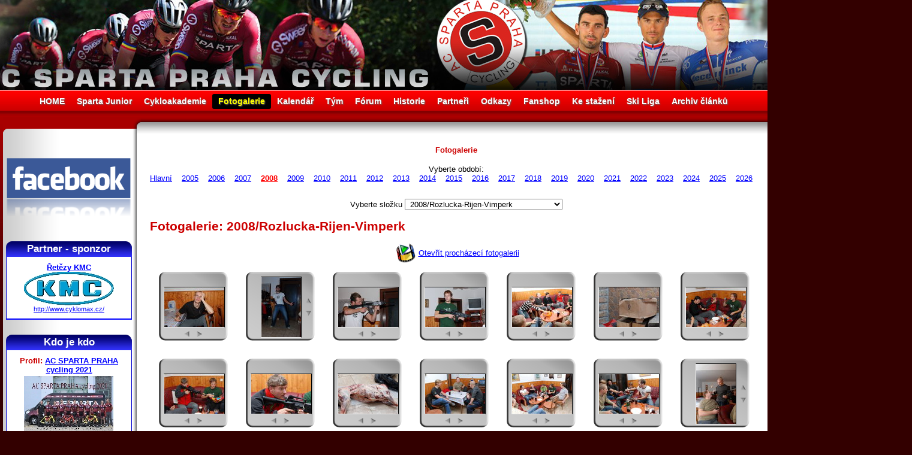

--- FILE ---
content_type: text/html; charset=utf-8
request_url: http://www.sparta-cycling.cz/fotogalerie/?slozka=Fotogalerie/2008/Rozlucka-Rijen-Vimperk/
body_size: 11710
content:

<!DOCTYPE HTML PUBLIC "-//W3C//DTD HTML 4.01 Transitional//CZ">
<html>
<head>
    <!-- Global site tag (gtag.js) - Google Analytics -->
    <script async src="https://www.googletagmanager.com/gtag/js?id=UA-2445498-6"></script>
    <script>
    window.dataLayer = window.dataLayer || [];
    function gtag(){dataLayer.push(arguments);}
    gtag('js', new Date());
    
    gtag('config', 'UA-2445498-6');
    </script>

    <title>Fotogalerie 2008 Rozlucka-Rijen-Vimperk  » AC Sparta Praha Cycling</title>
    <meta http-equiv="Content-Type" content="text/html; charset=utf-8">
    <meta http-equiv="Content-Language" content="cs">
    <meta name="keywords" lang="cs" content="Cyklistika, Sparta, Cycling, Specialized, Continetal team, Praha, Prague"> 
    <meta name="description" lang="cs" content="Continental cycling team AC Sparta Praha Cycling"> 
	  <meta name="author" content="Tomáš Hrubý - HrubyMedia.com" />  
	  <meta http-equiv="Content-Language" content="cs"><meta name="robots" content="noindex, nofollow" /><meta name="googlebot" content="noindex, nofollow" />	  
    <link rel="shortcut icon" href="favicon.ico" >
    <link rel="stylesheet" type="text/css" href="/design.css?time=1768815462">
  	<style type="text/css">
      body {background: #330000 url(http://www.sparta-cycling.cz/design/pozadi-body-2014.jpg) repeat-x scroll 0px 50px;}
      #header {background: transparent url(http://www.sparta-cycling.cz/design/header2020.jpg) no-repeat scroll 50% 0%;}
      #left_sloupec_top {background: url(http://www.sparta-cycling.cz/design/left-top.gif) no-repeat scroll 100% 0%;}
      #main_td_top {background: white url(http://www.sparta-cycling.cz/design/top-middle.gif) repeat-x scroll 0% 0%;}
      #right_sloupec_top {background: url(http://www.sparta-cycling.cz/design/right-top.gif) no-repeat scroll 0% 0%;}             
      #left_sloupec {background: transparent url(http://www.sparta-cycling.cz/design/left.gif) repeat-y scroll 100% 0%;}
      #right_sloupec {background: transparent url(http://www.sparta-cycling.cz/design/right.gif) repeat-y scroll 0% 0%;}             
      #footer {background: white url(http://www.sparta-cycling.cz/design/line-center.gif) repeat-x scroll 0% 0%;}
      #table_clanky td.clanek .box div.detaily {background: transparent url(http://www.sparta-cycling.cz/design/line-detaily.gif) repeat-x scroll 0% 0%;}
      #table_clanky td.clanek .box{background: transparent url(http://www.sparta-cycling.cz/design/back-clanek.gif) no-repeat scroll 100% 0%;}
      #table_clanky td.noclanek{background: transparent;}
      #box {background: transparent url(http://www.sparta-cycling.cz/design/back-box.gif) repeat-y scroll 0% 0%;}       
      #left_sloupec #box h2{background: transparent url(http://www.sparta-cycling.cz/design/back-h-box-left.gif) no-repeat scroll 0% 0%;}
      #right_sloupec #box h2{background: transparent url(http://www.sparta-cycling.cz/design/back-h-box-right.gif) no-repeat scroll 0% 0%;}
      .td_tabulka{background: transparent url(http://www.sparta-cycling.cz/design/line-detaily.gif) repeat-x scroll 0% 0%;}
      .ramecek_fotka{background: transparent url(http://www.sparta-cycling.cz/design/back-foto.gif) no-repeat scroll 0% 0%;}     
      .hledej input{background: transparent url(http://www.sparta-cycling.cz/design/search-back.jpg) no-repeat scroll 0% 0%;}
    </style>
    <script type="text/javascript" src="http://www.sparta-cycling.cz/js/app.js"></script>
</head>
<body base="http://www.sparta-cycling.cz/">  
  <div id="layout" class="sirka">
		<div id="header" class="sirka">
      <!-- pouze obrázek pro hlavičku -->
      <h1 style="display: none;">Oficiální stránky AC Sparta Praha Cycling</h1>
      <center><a href="http://www.sparta-cycling.cz/" title="HOME - Úvod"><img src="http://www.sparta-cycling.cz/design/bod.gif" width="1000" height="150"></a></center>
    </div>
    <div id="menu" class="sirka">
      <a href="/" >HOME</a><a href="/sparta-junior" >Sparta Junior</a><a href="/cykloakademie" >Cykloakademie</a><a href="/fotogalerie" style="background-color: black; color: yellow;">Fotogalerie</a><a href="/kalendar" >Kalendář</a><a href="/tym" >Tým</a><a href="/forum" >Fórum</a><a href="/historie" >Historie</a><a href="/partneri" >Partneři</a><a href="/odkazy" >Odkazy</a><a href="/fanshop" >Fanshop</a><a href="/download" >Ke stažení</a><a href="/ski-liga" >Ski Liga</a><a href="/archiv" >Archiv článků</a>
    </div>
    <div class="odsazeni_main">
     <table id="main_table" class="sirka" cellSpacing="0" cellPadding="0">
        <tr>
          <td id="left_sloupec_top">
          </td>
          <td id="main_td_top">
          </td>
          <td id="right_sloupec_top">
          </td>
        </tr>
        <tr>
          <td id="left_sloupec">
              <div style="padding: 0px 14px 0px 3px;">
                <a href="https://www.facebook.com/spartaprahacycling/" title="Navštivte náš Facebook"><img src="http://sparta-cycling.cz/design/facebook.png" width="100%" alt="Facebook"></a>
              </div>
              
              <div style="padding: 5px;"></div>

              <div id="box">
                <h2>Partner - sponzor</h2>
                  <div id="panel_partneri" class="padding"><span style="color: red;"></span><h3><a href="http://www.cyklomax.cz/" target="_blank" title="Řetězy KMC">Řetězy KMC</a></h3>
         <a href="http://www.cyklomax.cz/" target="_blank" title="Řetězy KMC"><img src="http://www.sparta-cycling.cz/partneri-soubory/1-KMC-logo-2009.jpg" alt="" style="width: 150px; height: 56px; margin: 0px;"></a>
         <a href="http://www.cyklomax.cz/" target="_blank" title="Řetězy KMC">http://www.cyklomax.cz/</a>
      </a>
                    
                  </div>            
              </div>

              <div id="box">
                <h2>Kdo je kdo</h2>                  
                  <div id="panel_kdojekdo" class="padding"><span style="color: red;"></span>
          <center><h3>Profil: <a href="/tym/87/ac-sparta-praha-cycling-2021" target="_self">AC SPARTA PRAHA cycling 2021</a></h3>
          <a href="http://www.sparta-cycling.cz/tym-soubory/ac-sparta-praha-cycling-team21.jpg" target="_blank"><img src="http://www.sparta-cycling.cz/tym-soubory/nahledy/ac-sparta-praha-cycling-team21.jpg" alt="" style="width: 150px; height: 106px;"></a></center>
          <table cellspacing="0" cellpadding="0">
            <tr><th>Status&nbsp;</th><td><span style="color: #990000;"><b>Oficiální člen týmu AC Sparta Praha</b></span></td></tr>
            
            
            <tr><th>Narozen&nbsp;</th><td>11. 4. 2023 - Út</td></tr>
            <tr><th>Kde&nbsp;</th><td></td></tr>
            <tr><th>Bydliště&nbsp;</th><td></td></tr>
            <tr><th>Záliby&nbsp;</th><td></td></tr>     
            <tr><th>Foto&nbsp;</th><td><a href="/fotogalerie/?slozka=Fotogalerie/2021/team-sparta22/" title="Fotogalerie/2021/team-sparta22/" target="_self">Ve fotogalerii</a></td></tr>                               
            <tr><th>Kontakt&nbsp;</th><td>rubas@sparta-cycl...</td></tr> 
            <tr><th colspan="2"><center><a href="/tym/87/ac-sparta-praha-cycling-2021" target="_self">.: Chcete vědět více? :.</a></center></th></tr>           
          </table>                    
                  </div>                                      
              </div>              

              <div id="box">
                <h2>Nástěnka</h2>
                  <div id="nastenka_panel" class="padding"><table id="table_nastenka" cellspacing="0"><span style="color: red;"></span>
          <tr><td><b><a href="/nastenka/258/ski-areal-brdy-teskov-strasice-aktualni-stav-snehu-a-lyzarskych-stop-2026" target="_self">Ski areál BRDY - Těškov - Strašice + aktuální stav sněhu a lyžařských stop 2026</a></b></td></tr>
          <tr><td><span class="pico">9. 01. 2026</span><br>Stav sněhu 5 -7 cm, Těškov stopy upraveny na skate okruh 600 m  + 5 km v okolí <br />
Ski Strašice take projeto ale je<br><a href="/nastenka/258/ski-areal-brdy-teskov-strasice-aktualni-stav-snehu-a-lyzarskych-stop-2026" target="_self"> ...více</a></td></tr><tr><td class="spacer"><hr size="1"></td></tr>
          <tr><td><b><a href="/nastenka/160/ski-areal-brdy-teskov-strasice-aktualni-stav-snehu-a-lyzarskych-stop-2022-23" target="_self">Ski areál BRDY - Těškov - Strašice + aktuální stav sněhu a lyžařských stop 2022/23</a></b></td></tr>
          <tr><td><a href="/nastenka/160/ski-areal-brdy-teskov-strasice-aktualni-stav-snehu-a-lyzarskych-stop-2022-23" target="_self"><img src="http://www.sparta-cycling.cz/nastenka-soubory/nahledy/Brdska-lyzarska-magistrala--2023-02-10-.jpg" alt="Ski areál BRDY - Těškov - Strašice + aktuální stav sněhu a lyžařských stop 2022/23" style="width: 80px; height: 37px; border-right: 3px solid white;" align="left"></a><span class="pico">5. 12. 2023</span><br>4.12.2023 projeta stopa Těškov v délce 21 km  -Těškov - Holoubkov- Mýto lyžování pěkné<br />
3.12. Ski Strašice -<br><a href="/nastenka/160/ski-areal-brdy-teskov-strasice-aktualni-stav-snehu-a-lyzarskych-stop-2022-23" target="_self"> ...více</a></td></tr><tr><td class="spacer"><hr size="1"></td></tr>
          <tr><td><b><a href="/nastenka/247/2022-clenske-spolkove-poplatky-ac-sparta-praha-cycling-zs" target="_self">2022 Členské spolkové poplatky AC SPARTA PRAHA cycling z.s.</a></b></td></tr>
          <tr><td><a href="/nastenka/247/2022-clenske-spolkove-poplatky-ac-sparta-praha-cycling-zs" target="_self"><img src="http://www.sparta-cycling.cz/nastenka-soubory/nahledy/jednou-spartan-navzdy-ASC.jpg" alt="2022 Členské spolkové poplatky AC SPARTA PRAHA cycling z.s." style="width: 80px; height: 80px; border-right: 3px solid white;" align="left"></a><span class="pico">24. 06. 2022</span><br>Vzhledem k zákonné povinnosti vybírat členské poplatky, prosím všechny členy ACS, kteří mají licenci ČSC o uhrazení<br><a href="/nastenka/247/2022-clenske-spolkove-poplatky-ac-sparta-praha-cycling-zs" target="_self"> ...více</a></td></tr></table><center><br><a href="/nastenka" target="_self" class="bold">Všechny zprávičky</a></center>                    
                  </div> 
              </div>  
              
              <div id="box">
                <h2>Kalendář</h2>
                  <div id="panel_kalendar" class="padding"><span style="color: red;"></span><center><br><a href="/kalendar" target="_self" class="bold">Více událostí v kalendáři</a></center>                    
                  </div> 
              </div>  

              <div id="box">
                <h2>Z fotogalerie</h2>                  
                  <div class="padding"><table id="table_foto" cellspacing="0"><span style="color: red;"></span>
          <tr><td><a href="http://www.sparta-cycling.cz/Fotogalerie/A3_ZDAR_2023-2.jpg" target="_blank"><img src="http://www.sparta-cycling.cz/Fotogalerie/nahledy/A3_ZDAR_2023-2.jpg" alt="" style="width: 71px; height: 100px; border-right: 3px solid white;" align="left"></a><b>1.1. ve 13h startujeme VC Eko komíny a ADS stavby</b><br><span class="pico3">z Rokycan na Žďár - tradiční závod do vrchu pro cyklisty a běžce o 10 000,- Kč<br><a href="/fotogalerie/?slozka=Fotogalerie/2023/Zdar-VC-Eko-kominy/" title="Fotogalerie/2023/Zdar-VC-Eko-kominy/" target="_self"><b>Fotogalerie</b></a> -  
        <a href="http://www.sparta-cycling.cz/foto-strip.php?polozka=Fotogalerie/2023/Zdar-VC-Eko-kominy/" title="Procházecí fotogalerie" target="_self"><b>Procházení</b></a></span></td></tr><tr><td class="spacer"><hr size="1"></td></tr>
          <tr><td><a href="http://www.sparta-cycling.cz/Fotogalerie/Ski-Teskov-mapa-prispevek.jpg" target="_blank"><img src="http://www.sparta-cycling.cz/Fotogalerie/nahledy/Ski-Teskov-mapa-prispevek.jpg" alt="" style="width: 100px; height: 71px; border-right: 3px solid white;" align="left"></a><b>SKI areál Těškov - úpravy stop a lyžování termíny závodů</b><br><span class="pico3">CHODOVAR SKI TOUR 2017 - návrh 										<br />
11.1.2017	večerní Tříkrálový běh - Těškov	volně(10)	hromadný	Teškov		<br />
14.1.2017	Okolo Mariánskolázeňských pramenů	<br />
18.1.2017	večerní závod Těškov	volně(10)	hromadný	Teškov		<br />
25.1.2017(5.2.)	Chodovar Ski večern<br><a href="/fotogalerie/?slozka=Fotogalerie/ski-teskov/" title="Fotogalerie/ski-teskov/" target="_self"><b>Fotogalerie</b></a> -  
        <a href="http://www.sparta-cycling.cz/foto-strip.php?polozka=Fotogalerie/ski-teskov/" title="Procházecí fotogalerie" target="_self"><b>Procházení</b></a></span></td></tr><tr><td class="spacer"><hr size="1"></td></tr>
          <tr><td><a href="http://www.sparta-cycling.cz/Fotogalerie/2016/Tour-de-Brdy/Chodovar-chutna.jpg" target="_blank"><img src="http://www.sparta-cycling.cz/Fotogalerie/2016/Tour-de-Brdy/nahledy/Chodovar-chutna.jpg" alt="" style="width: 100px; height: 67px; border-right: 3px solid white;" align="left"></a><b>Tour de Brdy 2016</b><br><span class="pico3">fotogalerie<br><a href="/fotogalerie/?slozka=Fotogalerie/2016/Tour-de-Brdy/" title="Fotogalerie/2016/Tour-de-Brdy/" target="_self"><b>Fotogalerie</b></a> -  
        <a href="http://www.sparta-cycling.cz/foto-strip.php?polozka=Fotogalerie/2016/Tour-de-Brdy/" title="Procházecí fotogalerie" target="_self"><b>Procházení</b></a></span></td></tr></table>                    
                  </div>                                      
              </div> 
              <div id="box">
                <h2>Stojí za návštěvu</h2>
                  <div class="padding"><span style="color: red;"></span>
          <a href="http://www.sportimage.cz/" target="_self">Sportimage</a><a href="http://www.sportimage.cz/" target="_blank" title="Odkaz v novém okně."><img src="http://www.sparta-cycling.cz/design/new_window.gif"></a><br>
          aktuální sportovní informace  <hr size="1">
          <a href="http://brdaskastopa.cz" target="_self">Brdská stopa - info z Brd</a><a href="http://brdaskastopa.cz" target="_blank" title="Odkaz v novém okně."><img src="http://www.sparta-cycling.cz/design/new_window.gif"></a><br>
          aktuální zpravodajství z Brd nejen sněhové + webkamery <hr size="1">
          <a href="http://bikestream.cz/" target="_self">BikeStream</a><a href="http://bikestream.cz/" target="_blank" title="Odkaz v novém okně."><img src="http://www.sparta-cycling.cz/design/new_window.gif"></a><br>
          Cyklistický webzine <hr size="1">
          <a href="http://penzion-brdy.cz/" target="_self">Penzion - Výhledy na Brdy</a><a href="http://penzion-brdy.cz/" target="_blank" title="Odkaz v novém okně."><img src="http://www.sparta-cycling.cz/design/new_window.gif"></a><br>
          Pronájem apartmánů/ penzion a ubytování od 290,- Kč/osoba v Těškově na Rokycansku.<br />
V zimě běžecké lyžování ve Ski areál Těškov a v létě cyklistika nejen v Brdech. Dostupnost 3 km od dálnice D5 exit 50.  <hr size="1">
          <a href="http://tomashruby.cz" target="_self">Tomáš Hrubý - Axiory</a><a href="http://tomashruby.cz" target="_blank" title="Odkaz v novém okně."><img src="http://www.sparta-cycling.cz/design/new_window.gif"></a><br>
          Portfolio management - Tomáš Hrubý <center><br><a href="/odkazy" target="_self" class="bold">Více odkazů.</a></center>
            </div>                 
              </div>
              <center>
               <a href="http://www.sportwatch.cz/" title="Obchod se sportovními hodinkami, sporttestery, výškoměry a časomírou"><img src="http://www.sparta-cycling.cz/partneri-soubory/sportwatch.jpg"></a><br><br>
               <a href="http://velobazar.cz/" title="Velobazar Cyklobazar Bikebazar"><img src="http://velobazar.cz/cssimages/loga//velobazar-150.png" width="120"/></a>    <br><br>           
              </center>
              <center>
              <div class="padding">
               
              </div> 
              </center>
        <center>
        <br>
        <a href="http://www.toplist.cz/sport"><script language="JavaScript" type="text/javascript">
        <!--
        document.write ('<img src="http://toplist.cz/count.asp?id=216247&logo=mc&http='+escape(document.referrer)+'&wi='+escape(window.screen.width)+'&he='+escape(window.screen.height)+'&cd='+escape(window.screen.colorDepth)+'&t='+escape(document.title)+'" width="88" height="60" border=0 alt="TOPlist" />'); 
        //--></script><noscript><img src="http://toplist.cz/count.asp?id=216247&logo=mc" border="0"
        alt="TOPlist" width="88" height="60" /></noscript></a>
        </center>
          </td>
          <td id="main_td"><h3 style="text-align: center;">Fotogalerie</h3><br><center>Vyberte období: <a href="/fotogalerie/?slozka=Fotogalerie/">Hlavní</a>&nbsp;&nbsp;&nbsp;&nbsp;<a href="/fotogalerie/?slozka=Fotogalerie/2005/" >2005</a>&nbsp;&nbsp;&nbsp;&nbsp;<a href="/fotogalerie/?slozka=Fotogalerie/2006/" >2006</a>&nbsp;&nbsp;&nbsp;&nbsp;<a href="/fotogalerie/?slozka=Fotogalerie/2007/" >2007</a>&nbsp;&nbsp;&nbsp;&nbsp;<a href="/fotogalerie/?slozka=Fotogalerie/2008/" style="color: red; font-weight: bold;">2008</a>&nbsp;&nbsp;&nbsp;&nbsp;<a href="/fotogalerie/?slozka=Fotogalerie/2009/" >2009</a>&nbsp;&nbsp;&nbsp;&nbsp;<a href="/fotogalerie/?slozka=Fotogalerie/2010/" >2010</a>&nbsp;&nbsp;&nbsp;&nbsp;<a href="/fotogalerie/?slozka=Fotogalerie/2011/" >2011</a>&nbsp;&nbsp;&nbsp;&nbsp;<a href="/fotogalerie/?slozka=Fotogalerie/2012/" >2012</a>&nbsp;&nbsp;&nbsp;&nbsp;<a href="/fotogalerie/?slozka=Fotogalerie/2013/" >2013</a>&nbsp;&nbsp;&nbsp;&nbsp;<a href="/fotogalerie/?slozka=Fotogalerie/2014/" >2014</a>&nbsp;&nbsp;&nbsp;&nbsp;<a href="/fotogalerie/?slozka=Fotogalerie/2015/" >2015</a>&nbsp;&nbsp;&nbsp;&nbsp;<a href="/fotogalerie/?slozka=Fotogalerie/2016/" >2016</a>&nbsp;&nbsp;&nbsp;&nbsp;<a href="/fotogalerie/?slozka=Fotogalerie/2017/" >2017</a>&nbsp;&nbsp;&nbsp;&nbsp;<a href="/fotogalerie/?slozka=Fotogalerie/2018/" >2018</a>&nbsp;&nbsp;&nbsp;&nbsp;<a href="/fotogalerie/?slozka=Fotogalerie/2019/" >2019</a>&nbsp;&nbsp;&nbsp;&nbsp;<a href="/fotogalerie/?slozka=Fotogalerie/2020/" >2020</a>&nbsp;&nbsp;&nbsp;&nbsp;<a href="/fotogalerie/?slozka=Fotogalerie/2021/" >2021</a>&nbsp;&nbsp;&nbsp;&nbsp;<a href="/fotogalerie/?slozka=Fotogalerie/2022/" >2022</a>&nbsp;&nbsp;&nbsp;&nbsp;<a href="/fotogalerie/?slozka=Fotogalerie/2023/" >2023</a>&nbsp;&nbsp;&nbsp;&nbsp;<a href="/fotogalerie/?slozka=Fotogalerie/2024/" >2024</a>&nbsp;&nbsp;&nbsp;&nbsp;<a href="/fotogalerie/?slozka=Fotogalerie/2025/" >2025</a>&nbsp;&nbsp;&nbsp;&nbsp;<a href="/fotogalerie/?slozka=Fotogalerie/2026/" >2026</a>&nbsp;&nbsp;&nbsp;&nbsp;</center><br><div class="clear">
          <center>
            <div style="padding: 6px 2px 6px 2px;"></div>
          </center>
        </div><center>
  Vyberte složku <select onchange="location.href=this.options[this.selectedIndex].value"><option value="/fotogalerie/?slozka=Fotogalerie/2008/" >&nbsp;2008&nbsp;</option><option value="/fotogalerie/?slozka=Fotogalerie/2008/Abensberg/" >&nbsp;2008/Abensberg&nbsp;</option><option value="/fotogalerie/?slozka=Fotogalerie/2008/CB-Novorocni/" >&nbsp;2008/CB-Novorocni&nbsp;</option><option value="/fotogalerie/?slozka=Fotogalerie/2008/Cerna-Hora-King-Nicola/" >&nbsp;2008/Cerna-Hora-King-Nicola&nbsp;</option><option value="/fotogalerie/?slozka=Fotogalerie/2008/Chodova-Plana-Leden/" >&nbsp;2008/Chodova-Plana-Leden&nbsp;</option><option value="/fotogalerie/?slozka=Fotogalerie/2008/Chodova-Plana-Leden/1den-Streda/" >&nbsp;2008/Chodova-Plana-Leden/1den-Streda&nbsp;</option><option value="/fotogalerie/?slozka=Fotogalerie/2008/City-Nacht-Rhede/" >&nbsp;2008/City-Nacht-Rhede&nbsp;</option><option value="/fotogalerie/?slozka=Fotogalerie/2008/Dortmund-Hombruch/" >&nbsp;2008/Dortmund-Hombruch&nbsp;</option><option value="/fotogalerie/?slozka=Fotogalerie/2008/Dortmund-Steinhagen/" >&nbsp;2008/Dortmund-Steinhagen&nbsp;</option><option value="/fotogalerie/?slozka=Fotogalerie/2008/Dubnice/" >&nbsp;2008/Dubnice&nbsp;</option><option value="/fotogalerie/?slozka=Fotogalerie/2008/FURTH/" >&nbsp;2008/FURTH&nbsp;</option><option value="/fotogalerie/?slozka=Fotogalerie/2008/Fotogalerie-2008-Bites/" >&nbsp;2008/Fotogalerie-2008-Bites&nbsp;</option><option value="/fotogalerie/?slozka=Fotogalerie/2008/GP-Bochum/" >&nbsp;2008/GP-Bochum&nbsp;</option><option value="/fotogalerie/?slozka=Fotogalerie/2008/Giant-Liga-5dil/" >&nbsp;2008/Giant-Liga-5dil&nbsp;</option><option value="/fotogalerie/?slozka=Fotogalerie/2008/Giant-liga-10-dil/" >&nbsp;2008/Giant-liga-10-dil&nbsp;</option><option value="/fotogalerie/?slozka=Fotogalerie/2008/Giant-liga-12dil/" >&nbsp;2008/Giant-liga-12dil&nbsp;</option><option value="/fotogalerie/?slozka=Fotogalerie/2008/Giant-liga-3dil/" >&nbsp;2008/Giant-liga-3dil&nbsp;</option><option value="/fotogalerie/?slozka=Fotogalerie/2008/Giant-liga-3dil/Karel-Kavina/" >&nbsp;2008/Giant-liga-3dil/Karel-Kavina&nbsp;</option><option value="/fotogalerie/?slozka=Fotogalerie/2008/Kirchheim/" >&nbsp;2008/Kirchheim&nbsp;</option><option value="/fotogalerie/?slozka=Fotogalerie/2008/Krefeld/" >&nbsp;2008/Krefeld&nbsp;</option><option value="/fotogalerie/?slozka=Fotogalerie/2008/Lopatarna-rekontrukce/" >&nbsp;2008/Lopatarna-rekontrukce&nbsp;</option><option value="/fotogalerie/?slozka=Fotogalerie/2008/Mallorca/" >&nbsp;2008/Mallorca&nbsp;</option><option value="/fotogalerie/?slozka=Fotogalerie/2008/Mallorca/Druhy-tyden/" >&nbsp;2008/Mallorca/Druhy-tyden&nbsp;</option><option value="/fotogalerie/?slozka=Fotogalerie/2008/Mallorca/Impression/" >&nbsp;2008/Mallorca/Impression&nbsp;</option><option value="/fotogalerie/?slozka=Fotogalerie/2008/Mistrovstvi-CR-J-Hradec/" >&nbsp;2008/Mistrovstvi-CR-J-Hradec&nbsp;</option><option value="/fotogalerie/?slozka=Fotogalerie/2008/Mlada-Boleslav/" >&nbsp;2008/Mlada-Boleslav&nbsp;</option><option value="/fotogalerie/?slozka=Fotogalerie/2008/Nacht-in-Rhede-Krefeld/" >&nbsp;2008/Nacht-in-Rhede-Krefeld&nbsp;</option><option value="/fotogalerie/?slozka=Fotogalerie/2008/Norsko-1-cast/" >&nbsp;2008/Norsko-1-cast&nbsp;</option><option value="/fotogalerie/?slozka=Fotogalerie/2008/Norsko-1-cast/Foto-Rubas-Holub/" >&nbsp;2008/Norsko-1-cast/Foto-Rubas-Holub&nbsp;</option><option value="/fotogalerie/?slozka=Fotogalerie/2008/Norsko-2-cast/" >&nbsp;2008/Norsko-2-cast&nbsp;</option><option value="/fotogalerie/?slozka=Fotogalerie/2008/Norsko-3-cast/" >&nbsp;2008/Norsko-3-cast&nbsp;</option><option value="/fotogalerie/?slozka=Fotogalerie/2008/Paderborn/" >&nbsp;2008/Paderborn&nbsp;</option><option value="/fotogalerie/?slozka=Fotogalerie/2008/Paderborn/Dahl/" >&nbsp;2008/Paderborn/Dahl&nbsp;</option><option value="/fotogalerie/?slozka=Fotogalerie/2008/Paderborn/Delbruck/" >&nbsp;2008/Paderborn/Delbruck&nbsp;</option><option value="/fotogalerie/?slozka=Fotogalerie/2008/Paderborn/Helbram/" >&nbsp;2008/Paderborn/Helbram&nbsp;</option><option value="/fotogalerie/?slozka=Fotogalerie/2008/Rokycany-meeting-brezen/" >&nbsp;2008/Rokycany-meeting-brezen&nbsp;</option><option value="/fotogalerie/?slozka=Fotogalerie/2008/Rozlucka-Rijen-Vimperk/" style="background-color: #9999FF; color: black;" selected>&nbsp;2008/Rozlucka-Rijen-Vimperk&nbsp;</option><option value="/fotogalerie/?slozka=Fotogalerie/2008/Rund-um-Rhede/" >&nbsp;2008/Rund-um-Rhede&nbsp;</option><option value="/fotogalerie/?slozka=Fotogalerie/2008/Sparkassen-giro/" >&nbsp;2008/Sparkassen-giro&nbsp;</option><option value="/fotogalerie/?slozka=Fotogalerie/2008/Sparkassen-giro/Bochum/" >&nbsp;2008/Sparkassen-giro/Bochum&nbsp;</option><option value="/fotogalerie/?slozka=Fotogalerie/2008/Sparkassen-giro/Schrembeck/" >&nbsp;2008/Sparkassen-giro/Schrembeck&nbsp;</option><option value="/fotogalerie/?slozka=Fotogalerie/2008/Tour-de-Doubs/" >&nbsp;2008/Tour-de-Doubs&nbsp;</option><option value="/fotogalerie/?slozka=Fotogalerie/2008/Tour-de-Doubs/Tour-de-Jura/" >&nbsp;2008/Tour-de-Doubs/Tour-de-Jura&nbsp;</option><option value="/fotogalerie/?slozka=Fotogalerie/2008/Tour-de-Szeklerland/" >&nbsp;2008/Tour-de-Szeklerland&nbsp;</option><option value="/fotogalerie/?slozka=Fotogalerie/2008/Tour-of-Turkey/" >&nbsp;2008/Tour-of-Turkey&nbsp;</option><option value="/fotogalerie/?slozka=Fotogalerie/2008/Tour-of-Turkey/7etapa/" >&nbsp;2008/Tour-of-Turkey/7etapa&nbsp;</option><option value="/fotogalerie/?slozka=Fotogalerie/2008/Trenink-Karlovy-Vary/" >&nbsp;2008/Trenink-Karlovy-Vary&nbsp;</option><option value="/fotogalerie/?slozka=Fotogalerie/2008/VC-Hradec-Kralove/" >&nbsp;2008/VC-Hradec-Kralove&nbsp;</option><option value="/fotogalerie/?slozka=Fotogalerie/2008/Vysocina/" >&nbsp;2008/Vysocina&nbsp;</option><option value="/fotogalerie/?slozka=Fotogalerie/2008/Wesel-criterium/" >&nbsp;2008/Wesel-criterium&nbsp;</option><option value="/fotogalerie/?slozka=Fotogalerie/2008/Zdar-Novorocni/" >&nbsp;2008/Zdar-Novorocni&nbsp;</option><option value="/fotogalerie/?slozka=Fotogalerie/2008/borgers/" >&nbsp;2008/borgers&nbsp;</option><option value="/fotogalerie/?slozka=Fotogalerie/2008/cp-plzen-silnice/" >&nbsp;2008/cp-plzen-silnice&nbsp;</option><option value="/fotogalerie/?slozka=Fotogalerie/2008/giant-liga-11.dil/" >&nbsp;2008/giant-liga-11.dil&nbsp;</option><option value="/fotogalerie/?slozka=Fotogalerie/2008/giant-liga-13dil/" >&nbsp;2008/giant-liga-13dil&nbsp;</option><option value="/fotogalerie/?slozka=Fotogalerie/2008/giant-liga-14dil/" >&nbsp;2008/giant-liga-14dil&nbsp;</option><option value="/fotogalerie/?slozka=Fotogalerie/2008/giant-liga-15dil/" >&nbsp;2008/giant-liga-15dil&nbsp;</option><option value="/fotogalerie/?slozka=Fotogalerie/2008/giant-liga-16dil/" >&nbsp;2008/giant-liga-16dil&nbsp;</option><option value="/fotogalerie/?slozka=Fotogalerie/2008/giant-liga-17/" >&nbsp;2008/giant-liga-17&nbsp;</option><option value="/fotogalerie/?slozka=Fotogalerie/2008/giant-liga-18dil/" >&nbsp;2008/giant-liga-18dil&nbsp;</option><option value="/fotogalerie/?slozka=Fotogalerie/2008/giant-liga-20dil/" >&nbsp;2008/giant-liga-20dil&nbsp;</option><option value="/fotogalerie/?slozka=Fotogalerie/2008/giant-liga-4-dil/" >&nbsp;2008/giant-liga-4-dil&nbsp;</option><option value="/fotogalerie/?slozka=Fotogalerie/2008/giant-liga-5.dil/" >&nbsp;2008/giant-liga-5.dil&nbsp;</option><option value="/fotogalerie/?slozka=Fotogalerie/2008/giant-liga-6dil/" >&nbsp;2008/giant-liga-6dil&nbsp;</option><option value="/fotogalerie/?slozka=Fotogalerie/2008/giant-liga-7dil/" >&nbsp;2008/giant-liga-7dil&nbsp;</option><option value="/fotogalerie/?slozka=Fotogalerie/2008/giant-liga-8dil/" >&nbsp;2008/giant-liga-8dil&nbsp;</option><option value="/fotogalerie/?slozka=Fotogalerie/2008/giant-liga-odveta/" >&nbsp;2008/giant-liga-odveta&nbsp;</option><option value="/fotogalerie/?slozka=Fotogalerie/2008/giant-liga-plzen-1.dil/" >&nbsp;2008/giant-liga-plzen-1.dil&nbsp;</option><option value="/fotogalerie/?slozka=Fotogalerie/2008/gl-foto-kavina-9.7./" >&nbsp;2008/gl-foto-kavina-9.7.&nbsp;</option><option value="/fotogalerie/?slozka=Fotogalerie/2008/jovanovski/" >&nbsp;2008/jovanovski&nbsp;</option><option value="/fotogalerie/?slozka=Fotogalerie/2008/kosice-tatry-kosice/" >&nbsp;2008/kosice-tatry-kosice&nbsp;</option><option value="/fotogalerie/?slozka=Fotogalerie/2008/kosice-tatry-kosice/2/" >&nbsp;2008/kosice-tatry-kosice/2&nbsp;</option><option value="/fotogalerie/?slozka=Fotogalerie/2008/kral-sumavy/" >&nbsp;2008/kral-sumavy&nbsp;</option><option value="/fotogalerie/?slozka=Fotogalerie/2008/letna---repka---heba/" >&nbsp;2008/letna---repka---heba&nbsp;</option><option value="/fotogalerie/?slozka=Fotogalerie/2008/mr-myska/" >&nbsp;2008/mr-myska&nbsp;</option><option value="/fotogalerie/?slozka=Fotogalerie/2008/norimberk/" >&nbsp;2008/norimberk&nbsp;</option><option value="/fotogalerie/?slozka=Fotogalerie/2008/null/" >&nbsp;2008/null&nbsp;</option><option value="/fotogalerie/?slozka=Fotogalerie/2008/okolo-slovenska-2etapa/" >&nbsp;2008/okolo-slovenska-2etapa&nbsp;</option><option value="/fotogalerie/?slozka=Fotogalerie/2008/okolo-slovenska/" >&nbsp;2008/okolo-slovenska&nbsp;</option><option value="/fotogalerie/?slozka=Fotogalerie/2008/orlicke-hory/" >&nbsp;2008/orlicke-hory&nbsp;</option><option value="/fotogalerie/?slozka=Fotogalerie/2008/praha-vary-praha/" >&nbsp;2008/praha-vary-praha&nbsp;</option><option value="/fotogalerie/?slozka=Fotogalerie/2008/pribram/" >&nbsp;2008/pribram&nbsp;</option><option value="/fotogalerie/?slozka=Fotogalerie/2008/rhede+krefeld/" >&nbsp;2008/rhede+krefeld&nbsp;</option><option value="/fotogalerie/?slozka=Fotogalerie/2008/tour-de--brdy-gl/" >&nbsp;2008/tour-de--brdy-gl&nbsp;</option><option value="/fotogalerie/?slozka=Fotogalerie/2008/tour-de-szeklerland/" >&nbsp;2008/tour-de-szeklerland&nbsp;</option></select><br><br>
  </center><h2>Fotogalerie: 2008/Rozlucka-Rijen-Vimperk</h2><center><a href="http://www.sparta-cycling.cz/foto-strip.php?polozka=Fotogalerie/2008/Rozlucka-Rijen-Vimperk/" target="_self" title="Fotogalerie k rychlému prohlížení"><img src="http://www.sparta-cycling.cz/design/fotogalerie-strip.gif" align="absmiddle" hspace="5">Otevřít procházecí fotogalerii</a></center><div class="skryvany pico2"><a href="/fotogalerie/?slozka=Fotogalerie/2008/">Fotogalerie/2008/</a><br>
      <a href="/fotogalerie/?slozka=Fotogalerie/2008/Abensberg/">Fotogalerie/2008/Abensberg/</a><br>
      <a href="/fotogalerie/?slozka=Fotogalerie/2008/CB-Novorocni/">Fotogalerie/2008/CB-Novorocni/</a><br>
      <a href="/fotogalerie/?slozka=Fotogalerie/2008/Cerna-Hora-King-Nicola/">Fotogalerie/2008/Cerna-Hora-King-Nicola/</a><br>
      <a href="/fotogalerie/?slozka=Fotogalerie/2008/Chodova-Plana-Leden/">Fotogalerie/2008/Chodova-Plana-Leden/</a><br>
      <a href="/fotogalerie/?slozka=Fotogalerie/2008/Chodova-Plana-Leden/1den-Streda/">Fotogalerie/2008/Chodova-Plana-Leden/1den-Streda/</a><br>
      <a href="/fotogalerie/?slozka=Fotogalerie/2008/City-Nacht-Rhede/">Fotogalerie/2008/City-Nacht-Rhede/</a><br>
      <a href="/fotogalerie/?slozka=Fotogalerie/2008/Dortmund-Hombruch/">Fotogalerie/2008/Dortmund-Hombruch/</a><br>
      <a href="/fotogalerie/?slozka=Fotogalerie/2008/Dortmund-Steinhagen/">Fotogalerie/2008/Dortmund-Steinhagen/</a><br>
      <a href="/fotogalerie/?slozka=Fotogalerie/2008/Dubnice/">Fotogalerie/2008/Dubnice/</a><br>
      <a href="/fotogalerie/?slozka=Fotogalerie/2008/FURTH/">Fotogalerie/2008/FURTH/</a><br>
      <a href="/fotogalerie/?slozka=Fotogalerie/2008/Fotogalerie-2008-Bites/">Fotogalerie/2008/Fotogalerie-2008-Bites/</a><br>
      <a href="/fotogalerie/?slozka=Fotogalerie/2008/GP-Bochum/">Fotogalerie/2008/GP-Bochum/</a><br>
      <a href="/fotogalerie/?slozka=Fotogalerie/2008/Giant-Liga-5dil/">Fotogalerie/2008/Giant-Liga-5dil/</a><br>
      <a href="/fotogalerie/?slozka=Fotogalerie/2008/Giant-liga-10-dil/">Fotogalerie/2008/Giant-liga-10-dil/</a><br>
      <a href="/fotogalerie/?slozka=Fotogalerie/2008/Giant-liga-12dil/">Fotogalerie/2008/Giant-liga-12dil/</a><br>
      <a href="/fotogalerie/?slozka=Fotogalerie/2008/Giant-liga-3dil/">Fotogalerie/2008/Giant-liga-3dil/</a><br>
      <a href="/fotogalerie/?slozka=Fotogalerie/2008/Giant-liga-3dil/Karel-Kavina/">Fotogalerie/2008/Giant-liga-3dil/Karel-Kavina/</a><br>
      <a href="/fotogalerie/?slozka=Fotogalerie/2008/Kirchheim/">Fotogalerie/2008/Kirchheim/</a><br>
      <a href="/fotogalerie/?slozka=Fotogalerie/2008/Krefeld/">Fotogalerie/2008/Krefeld/</a><br>
      <a href="/fotogalerie/?slozka=Fotogalerie/2008/Lopatarna-rekontrukce/">Fotogalerie/2008/Lopatarna-rekontrukce/</a><br>
      <a href="/fotogalerie/?slozka=Fotogalerie/2008/Mallorca/">Fotogalerie/2008/Mallorca/</a><br>
      <a href="/fotogalerie/?slozka=Fotogalerie/2008/Mallorca/Druhy-tyden/">Fotogalerie/2008/Mallorca/Druhy-tyden/</a><br>
      <a href="/fotogalerie/?slozka=Fotogalerie/2008/Mallorca/Impression/">Fotogalerie/2008/Mallorca/Impression/</a><br>
      <a href="/fotogalerie/?slozka=Fotogalerie/2008/Mistrovstvi-CR-J-Hradec/">Fotogalerie/2008/Mistrovstvi-CR-J-Hradec/</a><br>
      <a href="/fotogalerie/?slozka=Fotogalerie/2008/Mlada-Boleslav/">Fotogalerie/2008/Mlada-Boleslav/</a><br>
      <a href="/fotogalerie/?slozka=Fotogalerie/2008/Nacht-in-Rhede-Krefeld/">Fotogalerie/2008/Nacht-in-Rhede-Krefeld/</a><br>
      <a href="/fotogalerie/?slozka=Fotogalerie/2008/Norsko-1-cast/">Fotogalerie/2008/Norsko-1-cast/</a><br>
      <a href="/fotogalerie/?slozka=Fotogalerie/2008/Norsko-1-cast/Foto-Rubas-Holub/">Fotogalerie/2008/Norsko-1-cast/Foto-Rubas-Holub/</a><br>
      <a href="/fotogalerie/?slozka=Fotogalerie/2008/Norsko-2-cast/">Fotogalerie/2008/Norsko-2-cast/</a><br>
      <a href="/fotogalerie/?slozka=Fotogalerie/2008/Norsko-3-cast/">Fotogalerie/2008/Norsko-3-cast/</a><br>
      <a href="/fotogalerie/?slozka=Fotogalerie/2008/Paderborn/">Fotogalerie/2008/Paderborn/</a><br>
      <a href="/fotogalerie/?slozka=Fotogalerie/2008/Paderborn/Dahl/">Fotogalerie/2008/Paderborn/Dahl/</a><br>
      <a href="/fotogalerie/?slozka=Fotogalerie/2008/Paderborn/Delbruck/">Fotogalerie/2008/Paderborn/Delbruck/</a><br>
      <a href="/fotogalerie/?slozka=Fotogalerie/2008/Paderborn/Helbram/">Fotogalerie/2008/Paderborn/Helbram/</a><br>
      <a href="/fotogalerie/?slozka=Fotogalerie/2008/Rokycany-meeting-brezen/">Fotogalerie/2008/Rokycany-meeting-brezen/</a><br>
      <a href="/fotogalerie/?slozka=Fotogalerie/2008/Rozlucka-Rijen-Vimperk/">Fotogalerie/2008/Rozlucka-Rijen-Vimperk/</a><br>
      <a href="/fotogalerie/?slozka=Fotogalerie/2008/Rund-um-Rhede/">Fotogalerie/2008/Rund-um-Rhede/</a><br>
      <a href="/fotogalerie/?slozka=Fotogalerie/2008/Sparkassen-giro/">Fotogalerie/2008/Sparkassen-giro/</a><br>
      <a href="/fotogalerie/?slozka=Fotogalerie/2008/Sparkassen-giro/Bochum/">Fotogalerie/2008/Sparkassen-giro/Bochum/</a><br>
      <a href="/fotogalerie/?slozka=Fotogalerie/2008/Sparkassen-giro/Schrembeck/">Fotogalerie/2008/Sparkassen-giro/Schrembeck/</a><br>
      <a href="/fotogalerie/?slozka=Fotogalerie/2008/Tour-de-Doubs/">Fotogalerie/2008/Tour-de-Doubs/</a><br>
      <a href="/fotogalerie/?slozka=Fotogalerie/2008/Tour-de-Doubs/Tour-de-Jura/">Fotogalerie/2008/Tour-de-Doubs/Tour-de-Jura/</a><br>
      <a href="/fotogalerie/?slozka=Fotogalerie/2008/Tour-de-Szeklerland/">Fotogalerie/2008/Tour-de-Szeklerland/</a><br>
      <a href="/fotogalerie/?slozka=Fotogalerie/2008/Tour-of-Turkey/">Fotogalerie/2008/Tour-of-Turkey/</a><br>
      <a href="/fotogalerie/?slozka=Fotogalerie/2008/Tour-of-Turkey/7etapa/">Fotogalerie/2008/Tour-of-Turkey/7etapa/</a><br>
      <a href="/fotogalerie/?slozka=Fotogalerie/2008/Trenink-Karlovy-Vary/">Fotogalerie/2008/Trenink-Karlovy-Vary/</a><br>
      <a href="/fotogalerie/?slozka=Fotogalerie/2008/VC-Hradec-Kralove/">Fotogalerie/2008/VC-Hradec-Kralove/</a><br>
      <a href="/fotogalerie/?slozka=Fotogalerie/2008/Vysocina/">Fotogalerie/2008/Vysocina/</a><br>
      <a href="/fotogalerie/?slozka=Fotogalerie/2008/Wesel-criterium/">Fotogalerie/2008/Wesel-criterium/</a><br>
      <a href="/fotogalerie/?slozka=Fotogalerie/2008/Zdar-Novorocni/">Fotogalerie/2008/Zdar-Novorocni/</a><br>
      <a href="/fotogalerie/?slozka=Fotogalerie/2008/borgers/">Fotogalerie/2008/borgers/</a><br>
      <a href="/fotogalerie/?slozka=Fotogalerie/2008/cp-plzen-silnice/">Fotogalerie/2008/cp-plzen-silnice/</a><br>
      <a href="/fotogalerie/?slozka=Fotogalerie/2008/giant-liga-11.dil/">Fotogalerie/2008/giant-liga-11.dil/</a><br>
      <a href="/fotogalerie/?slozka=Fotogalerie/2008/giant-liga-13dil/">Fotogalerie/2008/giant-liga-13dil/</a><br>
      <a href="/fotogalerie/?slozka=Fotogalerie/2008/giant-liga-14dil/">Fotogalerie/2008/giant-liga-14dil/</a><br>
      <a href="/fotogalerie/?slozka=Fotogalerie/2008/giant-liga-15dil/">Fotogalerie/2008/giant-liga-15dil/</a><br>
      <a href="/fotogalerie/?slozka=Fotogalerie/2008/giant-liga-16dil/">Fotogalerie/2008/giant-liga-16dil/</a><br>
      <a href="/fotogalerie/?slozka=Fotogalerie/2008/giant-liga-17/">Fotogalerie/2008/giant-liga-17/</a><br>
      <a href="/fotogalerie/?slozka=Fotogalerie/2008/giant-liga-18dil/">Fotogalerie/2008/giant-liga-18dil/</a><br>
      <a href="/fotogalerie/?slozka=Fotogalerie/2008/giant-liga-20dil/">Fotogalerie/2008/giant-liga-20dil/</a><br>
      <a href="/fotogalerie/?slozka=Fotogalerie/2008/giant-liga-4-dil/">Fotogalerie/2008/giant-liga-4-dil/</a><br>
      <a href="/fotogalerie/?slozka=Fotogalerie/2008/giant-liga-5.dil/">Fotogalerie/2008/giant-liga-5.dil/</a><br>
      <a href="/fotogalerie/?slozka=Fotogalerie/2008/giant-liga-6dil/">Fotogalerie/2008/giant-liga-6dil/</a><br>
      <a href="/fotogalerie/?slozka=Fotogalerie/2008/giant-liga-7dil/">Fotogalerie/2008/giant-liga-7dil/</a><br>
      <a href="/fotogalerie/?slozka=Fotogalerie/2008/giant-liga-8dil/">Fotogalerie/2008/giant-liga-8dil/</a><br>
      <a href="/fotogalerie/?slozka=Fotogalerie/2008/giant-liga-odveta/">Fotogalerie/2008/giant-liga-odveta/</a><br>
      <a href="/fotogalerie/?slozka=Fotogalerie/2008/giant-liga-plzen-1.dil/">Fotogalerie/2008/giant-liga-plzen-1.dil/</a><br>
      <a href="/fotogalerie/?slozka=Fotogalerie/2008/gl-foto-kavina-9.7./">Fotogalerie/2008/gl-foto-kavina-9.7./</a><br>
      <a href="/fotogalerie/?slozka=Fotogalerie/2008/jovanovski/">Fotogalerie/2008/jovanovski/</a><br>
      <a href="/fotogalerie/?slozka=Fotogalerie/2008/kosice-tatry-kosice/">Fotogalerie/2008/kosice-tatry-kosice/</a><br>
      <a href="/fotogalerie/?slozka=Fotogalerie/2008/kosice-tatry-kosice/2/">Fotogalerie/2008/kosice-tatry-kosice/2/</a><br>
      <a href="/fotogalerie/?slozka=Fotogalerie/2008/kral-sumavy/">Fotogalerie/2008/kral-sumavy/</a><br>
      <a href="/fotogalerie/?slozka=Fotogalerie/2008/letna---repka---heba/">Fotogalerie/2008/letna---repka---heba/</a><br>
      <a href="/fotogalerie/?slozka=Fotogalerie/2008/mr-myska/">Fotogalerie/2008/mr-myska/</a><br>
      <a href="/fotogalerie/?slozka=Fotogalerie/2008/norimberk/">Fotogalerie/2008/norimberk/</a><br>
      <a href="/fotogalerie/?slozka=Fotogalerie/2008/null/">Fotogalerie/2008/null/</a><br>
      <a href="/fotogalerie/?slozka=Fotogalerie/2008/okolo-slovenska-2etapa/">Fotogalerie/2008/okolo-slovenska-2etapa/</a><br>
      <a href="/fotogalerie/?slozka=Fotogalerie/2008/okolo-slovenska/">Fotogalerie/2008/okolo-slovenska/</a><br>
      <a href="/fotogalerie/?slozka=Fotogalerie/2008/orlicke-hory/">Fotogalerie/2008/orlicke-hory/</a><br>
      <a href="/fotogalerie/?slozka=Fotogalerie/2008/praha-vary-praha/">Fotogalerie/2008/praha-vary-praha/</a><br>
      <a href="/fotogalerie/?slozka=Fotogalerie/2008/pribram/">Fotogalerie/2008/pribram/</a><br>
      <a href="/fotogalerie/?slozka=Fotogalerie/2008/rhede+krefeld/">Fotogalerie/2008/rhede+krefeld/</a><br>
      <a href="/fotogalerie/?slozka=Fotogalerie/2008/tour-de--brdy-gl/">Fotogalerie/2008/tour-de--brdy-gl/</a><br>
      <a href="/fotogalerie/?slozka=Fotogalerie/2008/tour-de-szeklerland/">Fotogalerie/2008/tour-de-szeklerland/</a><br>
      </div><div class="ramecek_fotka">
              <center>
              <a href="http://www.sparta-cycling.cz/Fotogalerie/2008/Rozlucka-Rijen-Vimperk/001-rozlucka-patek.jpg" target="_blank" onclick="return !window.open(this.href, 'Obrázek', 'width=900,height=602'); return false"><img src="http://www.sparta-cycling.cz/Fotogalerie/2008/Rozlucka-Rijen-Vimperk/nahledy/001-rozlucka-patek.jpg" height="66" width="100" vspace="24.5" hspace="7.5" alt="001-rozlucka-patek.jpg" style="border: 1px solid; border-top-color: black; border-right-color: black; border-bottom-color: #eeeeee; border-left-color: #eeeeee;"></a>                        
            </center>
        </div><div class="ramecek_fotka">
              <center>
              <a href="http://www.sparta-cycling.cz/Fotogalerie/2008/Rozlucka-Rijen-Vimperk/002-rozlucka-patek.jpg" target="_blank" onclick="return !window.open(this.href, 'Obrázek', 'width=803,height=1200'); return false"><img src="http://www.sparta-cycling.cz/Fotogalerie/2008/Rozlucka-Rijen-Vimperk/nahledy/002-rozlucka-patek.jpg" height="100" width="66" vspace="7.5" hspace="24.5" alt="002-rozlucka-patek.jpg" style="border: 1px solid; border-top-color: black; border-right-color: black; border-bottom-color: #eeeeee; border-left-color: #eeeeee;"></a>                        
            </center>
        </div><div class="ramecek_fotka">
              <center>
              <a href="http://www.sparta-cycling.cz/Fotogalerie/2008/Rozlucka-Rijen-Vimperk/003-rozlucka-patek.jpg" target="_blank" onclick="return !window.open(this.href, 'Obrázek', 'width=1200,height=803'); return false"><img src="http://www.sparta-cycling.cz/Fotogalerie/2008/Rozlucka-Rijen-Vimperk/nahledy/003-rozlucka-patek.jpg" height="66" width="100" vspace="24.5" hspace="7.5" alt="003-rozlucka-patek.jpg" style="border: 1px solid; border-top-color: black; border-right-color: black; border-bottom-color: #eeeeee; border-left-color: #eeeeee;"></a>                        
            </center>
        </div><div class="ramecek_fotka">
              <center>
              <a href="http://www.sparta-cycling.cz/Fotogalerie/2008/Rozlucka-Rijen-Vimperk/004-rozlucka-patek.jpg" target="_blank" onclick="return !window.open(this.href, 'Obrázek', 'width=1200,height=803'); return false"><img src="http://www.sparta-cycling.cz/Fotogalerie/2008/Rozlucka-Rijen-Vimperk/nahledy/004-rozlucka-patek.jpg" height="66" width="100" vspace="24.5" hspace="7.5" alt="004-rozlucka-patek.jpg" style="border: 1px solid; border-top-color: black; border-right-color: black; border-bottom-color: #eeeeee; border-left-color: #eeeeee;"></a>                        
            </center>
        </div><div class="ramecek_fotka">
              <center>
              <a href="http://www.sparta-cycling.cz/Fotogalerie/2008/Rozlucka-Rijen-Vimperk/005-rozlucka-patek.jpg" target="_blank" onclick="return !window.open(this.href, 'Obrázek', 'width=900,height=602'); return false"><img src="http://www.sparta-cycling.cz/Fotogalerie/2008/Rozlucka-Rijen-Vimperk/nahledy/005-rozlucka-patek.jpg" height="66" width="100" vspace="24.5" hspace="7.5" alt="005-rozlucka-patek.jpg" style="border: 1px solid; border-top-color: black; border-right-color: black; border-bottom-color: #eeeeee; border-left-color: #eeeeee;"></a>                        
            </center>
        </div><div class="ramecek_fotka">
              <center>
              <a href="http://www.sparta-cycling.cz/Fotogalerie/2008/Rozlucka-Rijen-Vimperk/006-rozlucka-patek.jpg" target="_blank" onclick="return !window.open(this.href, 'Obrázek', 'width=900,height=602'); return false"><img src="http://www.sparta-cycling.cz/Fotogalerie/2008/Rozlucka-Rijen-Vimperk/nahledy/006-rozlucka-patek.jpg" height="66" width="100" vspace="24.5" hspace="7.5" alt="006-rozlucka-patek.jpg" style="border: 1px solid; border-top-color: black; border-right-color: black; border-bottom-color: #eeeeee; border-left-color: #eeeeee;"></a>                        
            </center>
        </div><div class="ramecek_fotka">
              <center>
              <a href="http://www.sparta-cycling.cz/Fotogalerie/2008/Rozlucka-Rijen-Vimperk/007-rozlucka-patek.jpg" target="_blank" onclick="return !window.open(this.href, 'Obrázek', 'width=900,height=602'); return false"><img src="http://www.sparta-cycling.cz/Fotogalerie/2008/Rozlucka-Rijen-Vimperk/nahledy/007-rozlucka-patek.jpg" height="66" width="100" vspace="24.5" hspace="7.5" alt="007-rozlucka-patek.jpg" style="border: 1px solid; border-top-color: black; border-right-color: black; border-bottom-color: #eeeeee; border-left-color: #eeeeee;"></a>                        
            </center>
        </div><div class="ramecek_fotka">
              <center>
              <a href="http://www.sparta-cycling.cz/Fotogalerie/2008/Rozlucka-Rijen-Vimperk/008-rozlucka-patek.jpg" target="_blank" onclick="return !window.open(this.href, 'Obrázek', 'width=900,height=602'); return false"><img src="http://www.sparta-cycling.cz/Fotogalerie/2008/Rozlucka-Rijen-Vimperk/nahledy/008-rozlucka-patek.jpg" height="66" width="100" vspace="24.5" hspace="7.5" alt="008-rozlucka-patek.jpg" style="border: 1px solid; border-top-color: black; border-right-color: black; border-bottom-color: #eeeeee; border-left-color: #eeeeee;"></a>                        
            </center>
        </div><div class="ramecek_fotka">
              <center>
              <a href="http://www.sparta-cycling.cz/Fotogalerie/2008/Rozlucka-Rijen-Vimperk/009-rozlucka-patek.jpg" target="_blank" onclick="return !window.open(this.href, 'Obrázek', 'width=900,height=602'); return false"><img src="http://www.sparta-cycling.cz/Fotogalerie/2008/Rozlucka-Rijen-Vimperk/nahledy/009-rozlucka-patek.jpg" height="66" width="100" vspace="24.5" hspace="7.5" alt="009-rozlucka-patek.jpg" style="border: 1px solid; border-top-color: black; border-right-color: black; border-bottom-color: #eeeeee; border-left-color: #eeeeee;"></a>                        
            </center>
        </div><div class="ramecek_fotka">
              <center>
              <a href="http://www.sparta-cycling.cz/Fotogalerie/2008/Rozlucka-Rijen-Vimperk/010-rozlucka-patek.jpg" target="_blank" onclick="return !window.open(this.href, 'Obrázek', 'width=1200,height=803'); return false"><img src="http://www.sparta-cycling.cz/Fotogalerie/2008/Rozlucka-Rijen-Vimperk/nahledy/010-rozlucka-patek.jpg" height="66" width="100" vspace="24.5" hspace="7.5" alt="010-rozlucka-patek.jpg" style="border: 1px solid; border-top-color: black; border-right-color: black; border-bottom-color: #eeeeee; border-left-color: #eeeeee;"></a>                        
            </center>
        </div><div class="ramecek_fotka">
              <center>
              <a href="http://www.sparta-cycling.cz/Fotogalerie/2008/Rozlucka-Rijen-Vimperk/011-rozlucka-patek.jpg" target="_blank" onclick="return !window.open(this.href, 'Obrázek', 'width=900,height=602'); return false"><img src="http://www.sparta-cycling.cz/Fotogalerie/2008/Rozlucka-Rijen-Vimperk/nahledy/011-rozlucka-patek.jpg" height="66" width="100" vspace="24.5" hspace="7.5" alt="011-rozlucka-patek.jpg" style="border: 1px solid; border-top-color: black; border-right-color: black; border-bottom-color: #eeeeee; border-left-color: #eeeeee;"></a>                        
            </center>
        </div><div class="ramecek_fotka">
              <center>
              <a href="http://www.sparta-cycling.cz/Fotogalerie/2008/Rozlucka-Rijen-Vimperk/012-rozlucka-patek.jpg" target="_blank" onclick="return !window.open(this.href, 'Obrázek', 'width=900,height=602'); return false"><img src="http://www.sparta-cycling.cz/Fotogalerie/2008/Rozlucka-Rijen-Vimperk/nahledy/012-rozlucka-patek.jpg" height="66" width="100" vspace="24.5" hspace="7.5" alt="012-rozlucka-patek.jpg" style="border: 1px solid; border-top-color: black; border-right-color: black; border-bottom-color: #eeeeee; border-left-color: #eeeeee;"></a>                        
            </center>
        </div><div class="ramecek_fotka">
              <center>
              <a href="http://www.sparta-cycling.cz/Fotogalerie/2008/Rozlucka-Rijen-Vimperk/013-rozlucka-patek.jpg" target="_blank" onclick="return !window.open(this.href, 'Obrázek', 'width=900,height=602'); return false"><img src="http://www.sparta-cycling.cz/Fotogalerie/2008/Rozlucka-Rijen-Vimperk/nahledy/013-rozlucka-patek.jpg" height="66" width="100" vspace="24.5" hspace="7.5" alt="013-rozlucka-patek.jpg" style="border: 1px solid; border-top-color: black; border-right-color: black; border-bottom-color: #eeeeee; border-left-color: #eeeeee;"></a>                        
            </center>
        </div><div class="ramecek_fotka">
              <center>
              <a href="http://www.sparta-cycling.cz/Fotogalerie/2008/Rozlucka-Rijen-Vimperk/014-rozlucka-patek.jpg" target="_blank" onclick="return !window.open(this.href, 'Obrázek', 'width=803,height=1200'); return false"><img src="http://www.sparta-cycling.cz/Fotogalerie/2008/Rozlucka-Rijen-Vimperk/nahledy/014-rozlucka-patek.jpg" height="100" width="66" vspace="7.5" hspace="24.5" alt="014-rozlucka-patek.jpg" style="border: 1px solid; border-top-color: black; border-right-color: black; border-bottom-color: #eeeeee; border-left-color: #eeeeee;"></a>                        
            </center>
        </div><div class="ramecek_fotka">
              <center>
              <a href="http://www.sparta-cycling.cz/Fotogalerie/2008/Rozlucka-Rijen-Vimperk/015-rozlucka-patek.jpg" target="_blank" onclick="return !window.open(this.href, 'Obrázek', 'width=1200,height=803'); return false"><img src="http://www.sparta-cycling.cz/Fotogalerie/2008/Rozlucka-Rijen-Vimperk/nahledy/015-rozlucka-patek.jpg" height="66" width="100" vspace="24.5" hspace="7.5" alt="015-rozlucka-patek.jpg" style="border: 1px solid; border-top-color: black; border-right-color: black; border-bottom-color: #eeeeee; border-left-color: #eeeeee;"></a>                        
            </center>
        </div><div class="ramecek_fotka">
              <center>
              <a href="http://www.sparta-cycling.cz/Fotogalerie/2008/Rozlucka-Rijen-Vimperk/016-rozlucka-patek.jpg" target="_blank" onclick="return !window.open(this.href, 'Obrázek', 'width=900,height=602'); return false"><img src="http://www.sparta-cycling.cz/Fotogalerie/2008/Rozlucka-Rijen-Vimperk/nahledy/016-rozlucka-patek.jpg" height="66" width="100" vspace="24.5" hspace="7.5" alt="016-rozlucka-patek.jpg" style="border: 1px solid; border-top-color: black; border-right-color: black; border-bottom-color: #eeeeee; border-left-color: #eeeeee;"></a>                        
            </center>
        </div><div class="ramecek_fotka">
              <center>
              <a href="http://www.sparta-cycling.cz/Fotogalerie/2008/Rozlucka-Rijen-Vimperk/017-rozlucka-patek.jpg" target="_blank" onclick="return !window.open(this.href, 'Obrázek', 'width=900,height=602'); return false"><img src="http://www.sparta-cycling.cz/Fotogalerie/2008/Rozlucka-Rijen-Vimperk/nahledy/017-rozlucka-patek.jpg" height="66" width="100" vspace="24.5" hspace="7.5" alt="017-rozlucka-patek.jpg" style="border: 1px solid; border-top-color: black; border-right-color: black; border-bottom-color: #eeeeee; border-left-color: #eeeeee;"></a>                        
            </center>
        </div><div class="ramecek_fotka">
              <center>
              <a href="http://www.sparta-cycling.cz/Fotogalerie/2008/Rozlucka-Rijen-Vimperk/018-rozlucka-patek.jpg" target="_blank" onclick="return !window.open(this.href, 'Obrázek', 'width=900,height=602'); return false"><img src="http://www.sparta-cycling.cz/Fotogalerie/2008/Rozlucka-Rijen-Vimperk/nahledy/018-rozlucka-patek.jpg" height="66" width="100" vspace="24.5" hspace="7.5" alt="018-rozlucka-patek.jpg" style="border: 1px solid; border-top-color: black; border-right-color: black; border-bottom-color: #eeeeee; border-left-color: #eeeeee;"></a>                        
            </center>
        </div><div class="ramecek_fotka">
              <center>
              <a href="http://www.sparta-cycling.cz/Fotogalerie/2008/Rozlucka-Rijen-Vimperk/019-rozlucka-patek.jpg" target="_blank" onclick="return !window.open(this.href, 'Obrázek', 'width=900,height=602'); return false"><img src="http://www.sparta-cycling.cz/Fotogalerie/2008/Rozlucka-Rijen-Vimperk/nahledy/019-rozlucka-patek.jpg" height="66" width="100" vspace="24.5" hspace="7.5" alt="019-rozlucka-patek.jpg" style="border: 1px solid; border-top-color: black; border-right-color: black; border-bottom-color: #eeeeee; border-left-color: #eeeeee;"></a>                        
            </center>
        </div><div class="ramecek_fotka">
              <center>
              <a href="http://www.sparta-cycling.cz/Fotogalerie/2008/Rozlucka-Rijen-Vimperk/020-rozlucka-patek.jpg" target="_blank" onclick="return !window.open(this.href, 'Obrázek', 'width=900,height=602'); return false"><img src="http://www.sparta-cycling.cz/Fotogalerie/2008/Rozlucka-Rijen-Vimperk/nahledy/020-rozlucka-patek.jpg" height="66" width="100" vspace="24.5" hspace="7.5" alt="020-rozlucka-patek.jpg" style="border: 1px solid; border-top-color: black; border-right-color: black; border-bottom-color: #eeeeee; border-left-color: #eeeeee;"></a>                        
            </center>
        </div><div class="ramecek_fotka">
              <center>
              <a href="http://www.sparta-cycling.cz/Fotogalerie/2008/Rozlucka-Rijen-Vimperk/021-rozlucka-patek.jpg" target="_blank" onclick="return !window.open(this.href, 'Obrázek', 'width=1200,height=803'); return false"><img src="http://www.sparta-cycling.cz/Fotogalerie/2008/Rozlucka-Rijen-Vimperk/nahledy/021-rozlucka-patek.jpg" height="66" width="100" vspace="24.5" hspace="7.5" alt="021-rozlucka-patek.jpg" style="border: 1px solid; border-top-color: black; border-right-color: black; border-bottom-color: #eeeeee; border-left-color: #eeeeee;"></a>                        
            </center>
        </div><div class="ramecek_fotka">
              <center>
              <a href="http://www.sparta-cycling.cz/Fotogalerie/2008/Rozlucka-Rijen-Vimperk/022-rozlucka-patek.jpg" target="_blank" onclick="return !window.open(this.href, 'Obrázek', 'width=900,height=602'); return false"><img src="http://www.sparta-cycling.cz/Fotogalerie/2008/Rozlucka-Rijen-Vimperk/nahledy/022-rozlucka-patek.jpg" height="66" width="100" vspace="24.5" hspace="7.5" alt="022-rozlucka-patek.jpg" style="border: 1px solid; border-top-color: black; border-right-color: black; border-bottom-color: #eeeeee; border-left-color: #eeeeee;"></a>                        
            </center>
        </div><div class="ramecek_fotka">
              <center>
              <a href="http://www.sparta-cycling.cz/Fotogalerie/2008/Rozlucka-Rijen-Vimperk/023-rozlucka-patek.jpg" target="_blank" onclick="return !window.open(this.href, 'Obrázek', 'width=1200,height=803'); return false"><img src="http://www.sparta-cycling.cz/Fotogalerie/2008/Rozlucka-Rijen-Vimperk/nahledy/023-rozlucka-patek.jpg" height="66" width="100" vspace="24.5" hspace="7.5" alt="023-rozlucka-patek.jpg" style="border: 1px solid; border-top-color: black; border-right-color: black; border-bottom-color: #eeeeee; border-left-color: #eeeeee;"></a>                        
            </center>
        </div><div class="ramecek_fotka">
              <center>
              <a href="http://www.sparta-cycling.cz/Fotogalerie/2008/Rozlucka-Rijen-Vimperk/024-rozlucka-patek.jpg" target="_blank" onclick="return !window.open(this.href, 'Obrázek', 'width=900,height=602'); return false"><img src="http://www.sparta-cycling.cz/Fotogalerie/2008/Rozlucka-Rijen-Vimperk/nahledy/024-rozlucka-patek.jpg" height="66" width="100" vspace="24.5" hspace="7.5" alt="024-rozlucka-patek.jpg" style="border: 1px solid; border-top-color: black; border-right-color: black; border-bottom-color: #eeeeee; border-left-color: #eeeeee;"></a>                        
            </center>
        </div><div class="ramecek_fotka">
              <center>
              <a href="http://www.sparta-cycling.cz/Fotogalerie/2008/Rozlucka-Rijen-Vimperk/025-rozlucka-patek.jpg" target="_blank" onclick="return !window.open(this.href, 'Obrázek', 'width=1200,height=803'); return false"><img src="http://www.sparta-cycling.cz/Fotogalerie/2008/Rozlucka-Rijen-Vimperk/nahledy/025-rozlucka-patek.jpg" height="66" width="100" vspace="24.5" hspace="7.5" alt="025-rozlucka-patek.jpg" style="border: 1px solid; border-top-color: black; border-right-color: black; border-bottom-color: #eeeeee; border-left-color: #eeeeee;"></a>                        
            </center>
        </div><div class="ramecek_fotka">
              <center>
              <a href="http://www.sparta-cycling.cz/Fotogalerie/2008/Rozlucka-Rijen-Vimperk/026-rozlucka-patek.jpg" target="_blank" onclick="return !window.open(this.href, 'Obrázek', 'width=1200,height=803'); return false"><img src="http://www.sparta-cycling.cz/Fotogalerie/2008/Rozlucka-Rijen-Vimperk/nahledy/026-rozlucka-patek.jpg" height="66" width="100" vspace="24.5" hspace="7.5" alt="026-rozlucka-patek.jpg" style="border: 1px solid; border-top-color: black; border-right-color: black; border-bottom-color: #eeeeee; border-left-color: #eeeeee;"></a>                        
            </center>
        </div><div class="ramecek_fotka">
              <center>
              <a href="http://www.sparta-cycling.cz/Fotogalerie/2008/Rozlucka-Rijen-Vimperk/027-rozlucka-patek.jpg" target="_blank" onclick="return !window.open(this.href, 'Obrázek', 'width=1200,height=803'); return false"><img src="http://www.sparta-cycling.cz/Fotogalerie/2008/Rozlucka-Rijen-Vimperk/nahledy/027-rozlucka-patek.jpg" height="66" width="100" vspace="24.5" hspace="7.5" alt="027-rozlucka-patek.jpg" style="border: 1px solid; border-top-color: black; border-right-color: black; border-bottom-color: #eeeeee; border-left-color: #eeeeee;"></a>                        
            </center>
        </div><div class="ramecek_fotka">
              <center>
              <a href="http://www.sparta-cycling.cz/Fotogalerie/2008/Rozlucka-Rijen-Vimperk/028-rozlucka-patek.jpg" target="_blank" onclick="return !window.open(this.href, 'Obrázek', 'width=803,height=1200'); return false"><img src="http://www.sparta-cycling.cz/Fotogalerie/2008/Rozlucka-Rijen-Vimperk/nahledy/028-rozlucka-patek.jpg" height="100" width="66" vspace="7.5" hspace="24.5" alt="028-rozlucka-patek.jpg" style="border: 1px solid; border-top-color: black; border-right-color: black; border-bottom-color: #eeeeee; border-left-color: #eeeeee;"></a>                        
            </center>
        </div><div class="ramecek_fotka">
              <center>
              <a href="http://www.sparta-cycling.cz/Fotogalerie/2008/Rozlucka-Rijen-Vimperk/029-rozlucka-patek.jpg" target="_blank" onclick="return !window.open(this.href, 'Obrázek', 'width=900,height=602'); return false"><img src="http://www.sparta-cycling.cz/Fotogalerie/2008/Rozlucka-Rijen-Vimperk/nahledy/029-rozlucka-patek.jpg" height="66" width="100" vspace="24.5" hspace="7.5" alt="029-rozlucka-patek.jpg" style="border: 1px solid; border-top-color: black; border-right-color: black; border-bottom-color: #eeeeee; border-left-color: #eeeeee;"></a>                        
            </center>
        </div><div class="ramecek_fotka">
              <center>
              <a href="http://www.sparta-cycling.cz/Fotogalerie/2008/Rozlucka-Rijen-Vimperk/030-rozlucka-patek.jpg" target="_blank" onclick="return !window.open(this.href, 'Obrázek', 'width=900,height=602'); return false"><img src="http://www.sparta-cycling.cz/Fotogalerie/2008/Rozlucka-Rijen-Vimperk/nahledy/030-rozlucka-patek.jpg" height="66" width="100" vspace="24.5" hspace="7.5" alt="030-rozlucka-patek.jpg" style="border: 1px solid; border-top-color: black; border-right-color: black; border-bottom-color: #eeeeee; border-left-color: #eeeeee;"></a>                        
            </center>
        </div><div class="ramecek_fotka">
              <center>
              <a href="http://www.sparta-cycling.cz/Fotogalerie/2008/Rozlucka-Rijen-Vimperk/031-rozlucka-patek.jpg" target="_blank" onclick="return !window.open(this.href, 'Obrázek', 'width=900,height=602'); return false"><img src="http://www.sparta-cycling.cz/Fotogalerie/2008/Rozlucka-Rijen-Vimperk/nahledy/031-rozlucka-patek.jpg" height="66" width="100" vspace="24.5" hspace="7.5" alt="031-rozlucka-patek.jpg" style="border: 1px solid; border-top-color: black; border-right-color: black; border-bottom-color: #eeeeee; border-left-color: #eeeeee;"></a>                        
            </center>
        </div><div class="ramecek_fotka">
              <center>
              <a href="http://www.sparta-cycling.cz/Fotogalerie/2008/Rozlucka-Rijen-Vimperk/032-rozlucka-patek.jpg" target="_blank" onclick="return !window.open(this.href, 'Obrázek', 'width=1200,height=803'); return false"><img src="http://www.sparta-cycling.cz/Fotogalerie/2008/Rozlucka-Rijen-Vimperk/nahledy/032-rozlucka-patek.jpg" height="66" width="100" vspace="24.5" hspace="7.5" alt="032-rozlucka-patek.jpg" style="border: 1px solid; border-top-color: black; border-right-color: black; border-bottom-color: #eeeeee; border-left-color: #eeeeee;"></a>                        
            </center>
        </div><div class="ramecek_fotka">
              <center>
              <a href="http://www.sparta-cycling.cz/Fotogalerie/2008/Rozlucka-Rijen-Vimperk/033-rozlucka-patek.jpg" target="_blank" onclick="return !window.open(this.href, 'Obrázek', 'width=900,height=602'); return false"><img src="http://www.sparta-cycling.cz/Fotogalerie/2008/Rozlucka-Rijen-Vimperk/nahledy/033-rozlucka-patek.jpg" height="66" width="100" vspace="24.5" hspace="7.5" alt="033-rozlucka-patek.jpg" style="border: 1px solid; border-top-color: black; border-right-color: black; border-bottom-color: #eeeeee; border-left-color: #eeeeee;"></a>                        
            </center>
        </div><div class="ramecek_fotka">
              <center>
              <a href="http://www.sparta-cycling.cz/Fotogalerie/2008/Rozlucka-Rijen-Vimperk/034-rozlucka-patek.jpg" target="_blank" onclick="return !window.open(this.href, 'Obrázek', 'width=900,height=602'); return false"><img src="http://www.sparta-cycling.cz/Fotogalerie/2008/Rozlucka-Rijen-Vimperk/nahledy/034-rozlucka-patek.jpg" height="66" width="100" vspace="24.5" hspace="7.5" alt="034-rozlucka-patek.jpg" style="border: 1px solid; border-top-color: black; border-right-color: black; border-bottom-color: #eeeeee; border-left-color: #eeeeee;"></a>                        
            </center>
        </div><div class="ramecek_fotka">
              <center>
              <a href="http://www.sparta-cycling.cz/Fotogalerie/2008/Rozlucka-Rijen-Vimperk/035-rozlucka-patek.jpg" target="_blank" onclick="return !window.open(this.href, 'Obrázek', 'width=900,height=602'); return false"><img src="http://www.sparta-cycling.cz/Fotogalerie/2008/Rozlucka-Rijen-Vimperk/nahledy/035-rozlucka-patek.jpg" height="66" width="100" vspace="24.5" hspace="7.5" alt="035-rozlucka-patek.jpg" style="border: 1px solid; border-top-color: black; border-right-color: black; border-bottom-color: #eeeeee; border-left-color: #eeeeee;"></a>                        
            </center>
        </div><div class="ramecek_fotka">
              <center>
              <a href="http://www.sparta-cycling.cz/Fotogalerie/2008/Rozlucka-Rijen-Vimperk/036-rozlucka-patek.jpg" target="_blank" onclick="return !window.open(this.href, 'Obrázek', 'width=900,height=602'); return false"><img src="http://www.sparta-cycling.cz/Fotogalerie/2008/Rozlucka-Rijen-Vimperk/nahledy/036-rozlucka-patek.jpg" height="66" width="100" vspace="24.5" hspace="7.5" alt="036-rozlucka-patek.jpg" style="border: 1px solid; border-top-color: black; border-right-color: black; border-bottom-color: #eeeeee; border-left-color: #eeeeee;"></a>                        
            </center>
        </div><div class="ramecek_fotka">
              <center>
              <a href="http://www.sparta-cycling.cz/Fotogalerie/2008/Rozlucka-Rijen-Vimperk/037-rozlucka-patek.jpg" target="_blank" onclick="return !window.open(this.href, 'Obrázek', 'width=1200,height=803'); return false"><img src="http://www.sparta-cycling.cz/Fotogalerie/2008/Rozlucka-Rijen-Vimperk/nahledy/037-rozlucka-patek.jpg" height="66" width="100" vspace="24.5" hspace="7.5" alt="037-rozlucka-patek.jpg" style="border: 1px solid; border-top-color: black; border-right-color: black; border-bottom-color: #eeeeee; border-left-color: #eeeeee;"></a>                        
            </center>
        </div><div class="ramecek_fotka">
              <center>
              <a href="http://www.sparta-cycling.cz/Fotogalerie/2008/Rozlucka-Rijen-Vimperk/038-rozlucka-patek.jpg" target="_blank" onclick="return !window.open(this.href, 'Obrázek', 'width=1200,height=803'); return false"><img src="http://www.sparta-cycling.cz/Fotogalerie/2008/Rozlucka-Rijen-Vimperk/nahledy/038-rozlucka-patek.jpg" height="66" width="100" vspace="24.5" hspace="7.5" alt="038-rozlucka-patek.jpg" style="border: 1px solid; border-top-color: black; border-right-color: black; border-bottom-color: #eeeeee; border-left-color: #eeeeee;"></a>                        
            </center>
        </div><div class="ramecek_fotka">
              <center>
              <a href="http://www.sparta-cycling.cz/Fotogalerie/2008/Rozlucka-Rijen-Vimperk/039-rozlucka-patek.jpg" target="_blank" onclick="return !window.open(this.href, 'Obrázek', 'width=1200,height=803'); return false"><img src="http://www.sparta-cycling.cz/Fotogalerie/2008/Rozlucka-Rijen-Vimperk/nahledy/039-rozlucka-patek.jpg" height="66" width="100" vspace="24.5" hspace="7.5" alt="039-rozlucka-patek.jpg" style="border: 1px solid; border-top-color: black; border-right-color: black; border-bottom-color: #eeeeee; border-left-color: #eeeeee;"></a>                        
            </center>
        </div><div class="ramecek_fotka">
              <center>
              <a href="http://www.sparta-cycling.cz/Fotogalerie/2008/Rozlucka-Rijen-Vimperk/040-rozlucka-patek.jpg" target="_blank" onclick="return !window.open(this.href, 'Obrázek', 'width=900,height=602'); return false"><img src="http://www.sparta-cycling.cz/Fotogalerie/2008/Rozlucka-Rijen-Vimperk/nahledy/040-rozlucka-patek.jpg" height="66" width="100" vspace="24.5" hspace="7.5" alt="040-rozlucka-patek.jpg" style="border: 1px solid; border-top-color: black; border-right-color: black; border-bottom-color: #eeeeee; border-left-color: #eeeeee;"></a>                        
            </center>
        </div><div class="ramecek_fotka">
              <center>
              <a href="http://www.sparta-cycling.cz/Fotogalerie/2008/Rozlucka-Rijen-Vimperk/041-rozlucka-patek.jpg" target="_blank" onclick="return !window.open(this.href, 'Obrázek', 'width=900,height=602'); return false"><img src="http://www.sparta-cycling.cz/Fotogalerie/2008/Rozlucka-Rijen-Vimperk/nahledy/041-rozlucka-patek.jpg" height="66" width="100" vspace="24.5" hspace="7.5" alt="041-rozlucka-patek.jpg" style="border: 1px solid; border-top-color: black; border-right-color: black; border-bottom-color: #eeeeee; border-left-color: #eeeeee;"></a>                        
            </center>
        </div><div class="ramecek_fotka">
              <center>
              <a href="http://www.sparta-cycling.cz/Fotogalerie/2008/Rozlucka-Rijen-Vimperk/042-rozlucka-patek.jpg" target="_blank" onclick="return !window.open(this.href, 'Obrázek', 'width=1200,height=803'); return false"><img src="http://www.sparta-cycling.cz/Fotogalerie/2008/Rozlucka-Rijen-Vimperk/nahledy/042-rozlucka-patek.jpg" height="66" width="100" vspace="24.5" hspace="7.5" alt="042-rozlucka-patek.jpg" style="border: 1px solid; border-top-color: black; border-right-color: black; border-bottom-color: #eeeeee; border-left-color: #eeeeee;"></a>                        
            </center>
        </div><div class="ramecek_fotka">
              <center>
              <a href="http://www.sparta-cycling.cz/Fotogalerie/2008/Rozlucka-Rijen-Vimperk/043-rozlucka-patek.jpg" target="_blank" onclick="return !window.open(this.href, 'Obrázek', 'width=900,height=602'); return false"><img src="http://www.sparta-cycling.cz/Fotogalerie/2008/Rozlucka-Rijen-Vimperk/nahledy/043-rozlucka-patek.jpg" height="66" width="100" vspace="24.5" hspace="7.5" alt="043-rozlucka-patek.jpg" style="border: 1px solid; border-top-color: black; border-right-color: black; border-bottom-color: #eeeeee; border-left-color: #eeeeee;"></a>                        
            </center>
        </div><div class="ramecek_fotka">
              <center>
              <a href="http://www.sparta-cycling.cz/Fotogalerie/2008/Rozlucka-Rijen-Vimperk/044-rozlucka-patek.jpg" target="_blank" onclick="return !window.open(this.href, 'Obrázek', 'width=1200,height=803'); return false"><img src="http://www.sparta-cycling.cz/Fotogalerie/2008/Rozlucka-Rijen-Vimperk/nahledy/044-rozlucka-patek.jpg" height="66" width="100" vspace="24.5" hspace="7.5" alt="044-rozlucka-patek.jpg" style="border: 1px solid; border-top-color: black; border-right-color: black; border-bottom-color: #eeeeee; border-left-color: #eeeeee;"></a>                        
            </center>
        </div><div class="ramecek_fotka">
              <center>
              <a href="http://www.sparta-cycling.cz/Fotogalerie/2008/Rozlucka-Rijen-Vimperk/045-rozlucka-patek.jpg" target="_blank" onclick="return !window.open(this.href, 'Obrázek', 'width=900,height=602'); return false"><img src="http://www.sparta-cycling.cz/Fotogalerie/2008/Rozlucka-Rijen-Vimperk/nahledy/045-rozlucka-patek.jpg" height="66" width="100" vspace="24.5" hspace="7.5" alt="045-rozlucka-patek.jpg" style="border: 1px solid; border-top-color: black; border-right-color: black; border-bottom-color: #eeeeee; border-left-color: #eeeeee;"></a>                        
            </center>
        </div><div class="ramecek_fotka">
              <center>
              <a href="http://www.sparta-cycling.cz/Fotogalerie/2008/Rozlucka-Rijen-Vimperk/046-rozlucka-patek.jpg" target="_blank" onclick="return !window.open(this.href, 'Obrázek', 'width=900,height=602'); return false"><img src="http://www.sparta-cycling.cz/Fotogalerie/2008/Rozlucka-Rijen-Vimperk/nahledy/046-rozlucka-patek.jpg" height="66" width="100" vspace="24.5" hspace="7.5" alt="046-rozlucka-patek.jpg" style="border: 1px solid; border-top-color: black; border-right-color: black; border-bottom-color: #eeeeee; border-left-color: #eeeeee;"></a>                        
            </center>
        </div><div class="ramecek_fotka">
              <center>
              <a href="http://www.sparta-cycling.cz/Fotogalerie/2008/Rozlucka-Rijen-Vimperk/047-rozlucka-patek.jpg" target="_blank" onclick="return !window.open(this.href, 'Obrázek', 'width=1200,height=803'); return false"><img src="http://www.sparta-cycling.cz/Fotogalerie/2008/Rozlucka-Rijen-Vimperk/nahledy/047-rozlucka-patek.jpg" height="66" width="100" vspace="24.5" hspace="7.5" alt="047-rozlucka-patek.jpg" style="border: 1px solid; border-top-color: black; border-right-color: black; border-bottom-color: #eeeeee; border-left-color: #eeeeee;"></a>                        
            </center>
        </div><div class="ramecek_fotka">
              <center>
              <a href="http://www.sparta-cycling.cz/Fotogalerie/2008/Rozlucka-Rijen-Vimperk/048-rozlucka-patek.jpg" target="_blank" onclick="return !window.open(this.href, 'Obrázek', 'width=900,height=602'); return false"><img src="http://www.sparta-cycling.cz/Fotogalerie/2008/Rozlucka-Rijen-Vimperk/nahledy/048-rozlucka-patek.jpg" height="66" width="100" vspace="24.5" hspace="7.5" alt="048-rozlucka-patek.jpg" style="border: 1px solid; border-top-color: black; border-right-color: black; border-bottom-color: #eeeeee; border-left-color: #eeeeee;"></a>                        
            </center>
        </div><div class="ramecek_fotka">
              <center>
              <a href="http://www.sparta-cycling.cz/Fotogalerie/2008/Rozlucka-Rijen-Vimperk/049-rozlucka-patek.jpg" target="_blank" onclick="return !window.open(this.href, 'Obrázek', 'width=803,height=1200'); return false"><img src="http://www.sparta-cycling.cz/Fotogalerie/2008/Rozlucka-Rijen-Vimperk/nahledy/049-rozlucka-patek.jpg" height="100" width="66" vspace="7.5" hspace="24.5" alt="049-rozlucka-patek.jpg" style="border: 1px solid; border-top-color: black; border-right-color: black; border-bottom-color: #eeeeee; border-left-color: #eeeeee;"></a>                        
            </center>
        </div><div class="ramecek_fotka">
              <center>
              <a href="http://www.sparta-cycling.cz/Fotogalerie/2008/Rozlucka-Rijen-Vimperk/050-rozlucka-patek.jpg" target="_blank" onclick="return !window.open(this.href, 'Obrázek', 'width=900,height=602'); return false"><img src="http://www.sparta-cycling.cz/Fotogalerie/2008/Rozlucka-Rijen-Vimperk/nahledy/050-rozlucka-patek.jpg" height="66" width="100" vspace="24.5" hspace="7.5" alt="050-rozlucka-patek.jpg" style="border: 1px solid; border-top-color: black; border-right-color: black; border-bottom-color: #eeeeee; border-left-color: #eeeeee;"></a>                        
            </center>
        </div><div class="ramecek_fotka">
              <center>
              <a href="http://www.sparta-cycling.cz/Fotogalerie/2008/Rozlucka-Rijen-Vimperk/051-rozlucka-patek.jpg" target="_blank" onclick="return !window.open(this.href, 'Obrázek', 'width=900,height=602'); return false"><img src="http://www.sparta-cycling.cz/Fotogalerie/2008/Rozlucka-Rijen-Vimperk/nahledy/051-rozlucka-patek.jpg" height="66" width="100" vspace="24.5" hspace="7.5" alt="051-rozlucka-patek.jpg" style="border: 1px solid; border-top-color: black; border-right-color: black; border-bottom-color: #eeeeee; border-left-color: #eeeeee;"></a>                        
            </center>
        </div><div class="ramecek_fotka">
              <center>
              <a href="http://www.sparta-cycling.cz/Fotogalerie/2008/Rozlucka-Rijen-Vimperk/052-rozlucka-patek.jpg" target="_blank" onclick="return !window.open(this.href, 'Obrázek', 'width=1200,height=803'); return false"><img src="http://www.sparta-cycling.cz/Fotogalerie/2008/Rozlucka-Rijen-Vimperk/nahledy/052-rozlucka-patek.jpg" height="66" width="100" vspace="24.5" hspace="7.5" alt="052-rozlucka-patek.jpg" style="border: 1px solid; border-top-color: black; border-right-color: black; border-bottom-color: #eeeeee; border-left-color: #eeeeee;"></a>                        
            </center>
        </div><div class="ramecek_fotka">
              <center>
              <a href="http://www.sparta-cycling.cz/Fotogalerie/2008/Rozlucka-Rijen-Vimperk/053-rozlucka-patek.jpg" target="_blank" onclick="return !window.open(this.href, 'Obrázek', 'width=900,height=602'); return false"><img src="http://www.sparta-cycling.cz/Fotogalerie/2008/Rozlucka-Rijen-Vimperk/nahledy/053-rozlucka-patek.jpg" height="66" width="100" vspace="24.5" hspace="7.5" alt="053-rozlucka-patek.jpg" style="border: 1px solid; border-top-color: black; border-right-color: black; border-bottom-color: #eeeeee; border-left-color: #eeeeee;"></a>                        
            </center>
        </div><div class="ramecek_fotka">
              <center>
              <a href="http://www.sparta-cycling.cz/Fotogalerie/2008/Rozlucka-Rijen-Vimperk/054-rozlucka-patek.jpg" target="_blank" onclick="return !window.open(this.href, 'Obrázek', 'width=900,height=602'); return false"><img src="http://www.sparta-cycling.cz/Fotogalerie/2008/Rozlucka-Rijen-Vimperk/nahledy/054-rozlucka-patek.jpg" height="66" width="100" vspace="24.5" hspace="7.5" alt="054-rozlucka-patek.jpg" style="border: 1px solid; border-top-color: black; border-right-color: black; border-bottom-color: #eeeeee; border-left-color: #eeeeee;"></a>                        
            </center>
        </div><div class="ramecek_fotka">
              <center>
              <a href="http://www.sparta-cycling.cz/Fotogalerie/2008/Rozlucka-Rijen-Vimperk/055-rozlucka-patek.jpg" target="_blank" onclick="return !window.open(this.href, 'Obrázek', 'width=900,height=602'); return false"><img src="http://www.sparta-cycling.cz/Fotogalerie/2008/Rozlucka-Rijen-Vimperk/nahledy/055-rozlucka-patek.jpg" height="66" width="100" vspace="24.5" hspace="7.5" alt="055-rozlucka-patek.jpg" style="border: 1px solid; border-top-color: black; border-right-color: black; border-bottom-color: #eeeeee; border-left-color: #eeeeee;"></a>                        
            </center>
        </div><div class="ramecek_fotka">
              <center>
              <a href="http://www.sparta-cycling.cz/Fotogalerie/2008/Rozlucka-Rijen-Vimperk/056-rozlucka-patek.jpg" target="_blank" onclick="return !window.open(this.href, 'Obrázek', 'width=900,height=602'); return false"><img src="http://www.sparta-cycling.cz/Fotogalerie/2008/Rozlucka-Rijen-Vimperk/nahledy/056-rozlucka-patek.jpg" height="66" width="100" vspace="24.5" hspace="7.5" alt="056-rozlucka-patek.jpg" style="border: 1px solid; border-top-color: black; border-right-color: black; border-bottom-color: #eeeeee; border-left-color: #eeeeee;"></a>                        
            </center>
        </div><div class="ramecek_fotka">
              <center>
              <a href="http://www.sparta-cycling.cz/Fotogalerie/2008/Rozlucka-Rijen-Vimperk/057-rozlucka-patek.jpg" target="_blank" onclick="return !window.open(this.href, 'Obrázek', 'width=1200,height=803'); return false"><img src="http://www.sparta-cycling.cz/Fotogalerie/2008/Rozlucka-Rijen-Vimperk/nahledy/057-rozlucka-patek.jpg" height="66" width="100" vspace="24.5" hspace="7.5" alt="057-rozlucka-patek.jpg" style="border: 1px solid; border-top-color: black; border-right-color: black; border-bottom-color: #eeeeee; border-left-color: #eeeeee;"></a>                        
            </center>
        </div><div class="ramecek_fotka">
              <center>
              <a href="http://www.sparta-cycling.cz/Fotogalerie/2008/Rozlucka-Rijen-Vimperk/058-rozlucka-patek.jpg" target="_blank" onclick="return !window.open(this.href, 'Obrázek', 'width=803,height=1200'); return false"><img src="http://www.sparta-cycling.cz/Fotogalerie/2008/Rozlucka-Rijen-Vimperk/nahledy/058-rozlucka-patek.jpg" height="100" width="66" vspace="7.5" hspace="24.5" alt="058-rozlucka-patek.jpg" style="border: 1px solid; border-top-color: black; border-right-color: black; border-bottom-color: #eeeeee; border-left-color: #eeeeee;"></a>                        
            </center>
        </div><div class="ramecek_fotka">
              <center>
              <a href="http://www.sparta-cycling.cz/Fotogalerie/2008/Rozlucka-Rijen-Vimperk/059-rozlucka-patek.jpg" target="_blank" onclick="return !window.open(this.href, 'Obrázek', 'width=900,height=602'); return false"><img src="http://www.sparta-cycling.cz/Fotogalerie/2008/Rozlucka-Rijen-Vimperk/nahledy/059-rozlucka-patek.jpg" height="66" width="100" vspace="24.5" hspace="7.5" alt="059-rozlucka-patek.jpg" style="border: 1px solid; border-top-color: black; border-right-color: black; border-bottom-color: #eeeeee; border-left-color: #eeeeee;"></a>                        
            </center>
        </div><div class="ramecek_fotka">
              <center>
              <a href="http://www.sparta-cycling.cz/Fotogalerie/2008/Rozlucka-Rijen-Vimperk/061-rozlucka-sobota.jpg" target="_blank" onclick="return !window.open(this.href, 'Obrázek', 'width=900,height=602'); return false"><img src="http://www.sparta-cycling.cz/Fotogalerie/2008/Rozlucka-Rijen-Vimperk/nahledy/061-rozlucka-sobota.jpg" height="66" width="100" vspace="24.5" hspace="7.5" alt="061-rozlucka-sobota.jpg" style="border: 1px solid; border-top-color: black; border-right-color: black; border-bottom-color: #eeeeee; border-left-color: #eeeeee;"></a>                        
            </center>
        </div><div class="ramecek_fotka">
              <center>
              <a href="http://www.sparta-cycling.cz/Fotogalerie/2008/Rozlucka-Rijen-Vimperk/062-rozlucka-sobota.jpg" target="_blank" onclick="return !window.open(this.href, 'Obrázek', 'width=900,height=602'); return false"><img src="http://www.sparta-cycling.cz/Fotogalerie/2008/Rozlucka-Rijen-Vimperk/nahledy/062-rozlucka-sobota.jpg" height="66" width="100" vspace="24.5" hspace="7.5" alt="062-rozlucka-sobota.jpg" style="border: 1px solid; border-top-color: black; border-right-color: black; border-bottom-color: #eeeeee; border-left-color: #eeeeee;"></a>                        
            </center>
        </div><div class="ramecek_fotka">
              <center>
              <a href="http://www.sparta-cycling.cz/Fotogalerie/2008/Rozlucka-Rijen-Vimperk/063-rozlucka-sobota.jpg" target="_blank" onclick="return !window.open(this.href, 'Obrázek', 'width=900,height=602'); return false"><img src="http://www.sparta-cycling.cz/Fotogalerie/2008/Rozlucka-Rijen-Vimperk/nahledy/063-rozlucka-sobota.jpg" height="66" width="100" vspace="24.5" hspace="7.5" alt="063-rozlucka-sobota.jpg" style="border: 1px solid; border-top-color: black; border-right-color: black; border-bottom-color: #eeeeee; border-left-color: #eeeeee;"></a>                        
            </center>
        </div><div class="ramecek_fotka">
              <center>
              <a href="http://www.sparta-cycling.cz/Fotogalerie/2008/Rozlucka-Rijen-Vimperk/064-rozlucka-sobota.jpg" target="_blank" onclick="return !window.open(this.href, 'Obrázek', 'width=900,height=602'); return false"><img src="http://www.sparta-cycling.cz/Fotogalerie/2008/Rozlucka-Rijen-Vimperk/nahledy/064-rozlucka-sobota.jpg" height="66" width="100" vspace="24.5" hspace="7.5" alt="064-rozlucka-sobota.jpg" style="border: 1px solid; border-top-color: black; border-right-color: black; border-bottom-color: #eeeeee; border-left-color: #eeeeee;"></a>                        
            </center>
        </div><div class="ramecek_fotka">
              <center>
              <a href="http://www.sparta-cycling.cz/Fotogalerie/2008/Rozlucka-Rijen-Vimperk/065-rozlucka-sobota.jpg" target="_blank" onclick="return !window.open(this.href, 'Obrázek', 'width=900,height=602'); return false"><img src="http://www.sparta-cycling.cz/Fotogalerie/2008/Rozlucka-Rijen-Vimperk/nahledy/065-rozlucka-sobota.jpg" height="66" width="100" vspace="24.5" hspace="7.5" alt="065-rozlucka-sobota.jpg" style="border: 1px solid; border-top-color: black; border-right-color: black; border-bottom-color: #eeeeee; border-left-color: #eeeeee;"></a>                        
            </center>
        </div><div class="ramecek_fotka">
              <center>
              <a href="http://www.sparta-cycling.cz/Fotogalerie/2008/Rozlucka-Rijen-Vimperk/066-rozlucka-sobota.jpg" target="_blank" onclick="return !window.open(this.href, 'Obrázek', 'width=900,height=602'); return false"><img src="http://www.sparta-cycling.cz/Fotogalerie/2008/Rozlucka-Rijen-Vimperk/nahledy/066-rozlucka-sobota.jpg" height="66" width="100" vspace="24.5" hspace="7.5" alt="066-rozlucka-sobota.jpg" style="border: 1px solid; border-top-color: black; border-right-color: black; border-bottom-color: #eeeeee; border-left-color: #eeeeee;"></a>                        
            </center>
        </div><div class="ramecek_fotka">
              <center>
              <a href="http://www.sparta-cycling.cz/Fotogalerie/2008/Rozlucka-Rijen-Vimperk/067-rozlucka-sobota.jpg" target="_blank" onclick="return !window.open(this.href, 'Obrázek', 'width=607,height=900'); return false"><img src="http://www.sparta-cycling.cz/Fotogalerie/2008/Rozlucka-Rijen-Vimperk/nahledy/067-rozlucka-sobota.jpg" height="100" width="67" vspace="7.5" hspace="24" alt="067-rozlucka-sobota.jpg" style="border: 1px solid; border-top-color: black; border-right-color: black; border-bottom-color: #eeeeee; border-left-color: #eeeeee;"></a>                        
            </center>
        </div><div class="ramecek_fotka">
              <center>
              <a href="http://www.sparta-cycling.cz/Fotogalerie/2008/Rozlucka-Rijen-Vimperk/068-rozlucka-sobota.jpg" target="_blank" onclick="return !window.open(this.href, 'Obrázek', 'width=607,height=900'); return false"><img src="http://www.sparta-cycling.cz/Fotogalerie/2008/Rozlucka-Rijen-Vimperk/nahledy/068-rozlucka-sobota.jpg" height="100" width="67" vspace="7.5" hspace="24" alt="068-rozlucka-sobota.jpg" style="border: 1px solid; border-top-color: black; border-right-color: black; border-bottom-color: #eeeeee; border-left-color: #eeeeee;"></a>                        
            </center>
        </div><div class="ramecek_fotka">
              <center>
              <a href="http://www.sparta-cycling.cz/Fotogalerie/2008/Rozlucka-Rijen-Vimperk/070-rozlucka-sobota.jpg" target="_blank" onclick="return !window.open(this.href, 'Obrázek', 'width=900,height=602'); return false"><img src="http://www.sparta-cycling.cz/Fotogalerie/2008/Rozlucka-Rijen-Vimperk/nahledy/070-rozlucka-sobota.jpg" height="66" width="100" vspace="24.5" hspace="7.5" alt="070-rozlucka-sobota.jpg" style="border: 1px solid; border-top-color: black; border-right-color: black; border-bottom-color: #eeeeee; border-left-color: #eeeeee;"></a>                        
            </center>
        </div><div class="ramecek_fotka">
              <center>
              <a href="http://www.sparta-cycling.cz/Fotogalerie/2008/Rozlucka-Rijen-Vimperk/071-rozlucka-sobota.jpg" target="_blank" onclick="return !window.open(this.href, 'Obrázek', 'width=900,height=602'); return false"><img src="http://www.sparta-cycling.cz/Fotogalerie/2008/Rozlucka-Rijen-Vimperk/nahledy/071-rozlucka-sobota.jpg" height="66" width="100" vspace="24.5" hspace="7.5" alt="071-rozlucka-sobota.jpg" style="border: 1px solid; border-top-color: black; border-right-color: black; border-bottom-color: #eeeeee; border-left-color: #eeeeee;"></a>                        
            </center>
        </div><div class="ramecek_fotka">
              <center>
              <a href="http://www.sparta-cycling.cz/Fotogalerie/2008/Rozlucka-Rijen-Vimperk/072-rozlucka-sobota.jpg" target="_blank" onclick="return !window.open(this.href, 'Obrázek', 'width=1200,height=803'); return false"><img src="http://www.sparta-cycling.cz/Fotogalerie/2008/Rozlucka-Rijen-Vimperk/nahledy/072-rozlucka-sobota.jpg" height="66" width="100" vspace="24.5" hspace="7.5" alt="072-rozlucka-sobota.jpg" style="border: 1px solid; border-top-color: black; border-right-color: black; border-bottom-color: #eeeeee; border-left-color: #eeeeee;"></a>                        
            </center>
        </div><div class="ramecek_fotka">
              <center>
              <a href="http://www.sparta-cycling.cz/Fotogalerie/2008/Rozlucka-Rijen-Vimperk/073-rozlucka-sobota.jpg" target="_blank" onclick="return !window.open(this.href, 'Obrázek', 'width=1200,height=803'); return false"><img src="http://www.sparta-cycling.cz/Fotogalerie/2008/Rozlucka-Rijen-Vimperk/nahledy/073-rozlucka-sobota.jpg" height="66" width="100" vspace="24.5" hspace="7.5" alt="073-rozlucka-sobota.jpg" style="border: 1px solid; border-top-color: black; border-right-color: black; border-bottom-color: #eeeeee; border-left-color: #eeeeee;"></a>                        
            </center>
        </div><div class="ramecek_fotka">
              <center>
              <a href="http://www.sparta-cycling.cz/Fotogalerie/2008/Rozlucka-Rijen-Vimperk/074-rozlucka-sobota.jpg" target="_blank" onclick="return !window.open(this.href, 'Obrázek', 'width=900,height=602'); return false"><img src="http://www.sparta-cycling.cz/Fotogalerie/2008/Rozlucka-Rijen-Vimperk/nahledy/074-rozlucka-sobota.jpg" height="66" width="100" vspace="24.5" hspace="7.5" alt="074-rozlucka-sobota.jpg" style="border: 1px solid; border-top-color: black; border-right-color: black; border-bottom-color: #eeeeee; border-left-color: #eeeeee;"></a>                        
            </center>
        </div><div class="ramecek_fotka">
              <center>
              <a href="http://www.sparta-cycling.cz/Fotogalerie/2008/Rozlucka-Rijen-Vimperk/075-rozlucka-sobota.jpg" target="_blank" onclick="return !window.open(this.href, 'Obrázek', 'width=803,height=1200'); return false"><img src="http://www.sparta-cycling.cz/Fotogalerie/2008/Rozlucka-Rijen-Vimperk/nahledy/075-rozlucka-sobota.jpg" height="100" width="66" vspace="7.5" hspace="24.5" alt="075-rozlucka-sobota.jpg" style="border: 1px solid; border-top-color: black; border-right-color: black; border-bottom-color: #eeeeee; border-left-color: #eeeeee;"></a>                        
            </center>
        </div><div class="ramecek_fotka">
              <center>
              <a href="http://www.sparta-cycling.cz/Fotogalerie/2008/Rozlucka-Rijen-Vimperk/076-rozlucka-sobota.jpg" target="_blank" onclick="return !window.open(this.href, 'Obrázek', 'width=602,height=900'); return false"><img src="http://www.sparta-cycling.cz/Fotogalerie/2008/Rozlucka-Rijen-Vimperk/nahledy/076-rozlucka-sobota.jpg" height="100" width="66" vspace="7.5" hspace="24.5" alt="076-rozlucka-sobota.jpg" style="border: 1px solid; border-top-color: black; border-right-color: black; border-bottom-color: #eeeeee; border-left-color: #eeeeee;"></a>                        
            </center>
        </div><div class="ramecek_fotka">
              <center>
              <a href="http://www.sparta-cycling.cz/Fotogalerie/2008/Rozlucka-Rijen-Vimperk/077-rozlucka-sobota.jpg" target="_blank" onclick="return !window.open(this.href, 'Obrázek', 'width=900,height=602'); return false"><img src="http://www.sparta-cycling.cz/Fotogalerie/2008/Rozlucka-Rijen-Vimperk/nahledy/077-rozlucka-sobota.jpg" height="66" width="100" vspace="24.5" hspace="7.5" alt="077-rozlucka-sobota.jpg" style="border: 1px solid; border-top-color: black; border-right-color: black; border-bottom-color: #eeeeee; border-left-color: #eeeeee;"></a>                        
            </center>
        </div><div class="ramecek_fotka">
              <center>
              <a href="http://www.sparta-cycling.cz/Fotogalerie/2008/Rozlucka-Rijen-Vimperk/078-rozlucka-sobota.jpg" target="_blank" onclick="return !window.open(this.href, 'Obrázek', 'width=1200,height=803'); return false"><img src="http://www.sparta-cycling.cz/Fotogalerie/2008/Rozlucka-Rijen-Vimperk/nahledy/078-rozlucka-sobota.jpg" height="66" width="100" vspace="24.5" hspace="7.5" alt="078-rozlucka-sobota.jpg" style="border: 1px solid; border-top-color: black; border-right-color: black; border-bottom-color: #eeeeee; border-left-color: #eeeeee;"></a>                        
            </center>
        </div><div class="ramecek_fotka">
              <center>
              <a href="http://www.sparta-cycling.cz/Fotogalerie/2008/Rozlucka-Rijen-Vimperk/079-rozlucka-sobota.jpg" target="_blank" onclick="return !window.open(this.href, 'Obrázek', 'width=900,height=602'); return false"><img src="http://www.sparta-cycling.cz/Fotogalerie/2008/Rozlucka-Rijen-Vimperk/nahledy/079-rozlucka-sobota.jpg" height="66" width="100" vspace="24.5" hspace="7.5" alt="079-rozlucka-sobota.jpg" style="border: 1px solid; border-top-color: black; border-right-color: black; border-bottom-color: #eeeeee; border-left-color: #eeeeee;"></a>                        
            </center>
        </div><div class="ramecek_fotka">
              <center>
              <a href="http://www.sparta-cycling.cz/Fotogalerie/2008/Rozlucka-Rijen-Vimperk/080-rozlucka-sobota.jpg" target="_blank" onclick="return !window.open(this.href, 'Obrázek', 'width=900,height=602'); return false"><img src="http://www.sparta-cycling.cz/Fotogalerie/2008/Rozlucka-Rijen-Vimperk/nahledy/080-rozlucka-sobota.jpg" height="66" width="100" vspace="24.5" hspace="7.5" alt="080-rozlucka-sobota.jpg" style="border: 1px solid; border-top-color: black; border-right-color: black; border-bottom-color: #eeeeee; border-left-color: #eeeeee;"></a>                        
            </center>
        </div><div class="ramecek_fotka">
              <center>
              <a href="http://www.sparta-cycling.cz/Fotogalerie/2008/Rozlucka-Rijen-Vimperk/081-rozlucka-sobota.jpg" target="_blank" onclick="return !window.open(this.href, 'Obrázek', 'width=900,height=602'); return false"><img src="http://www.sparta-cycling.cz/Fotogalerie/2008/Rozlucka-Rijen-Vimperk/nahledy/081-rozlucka-sobota.jpg" height="66" width="100" vspace="24.5" hspace="7.5" alt="081-rozlucka-sobota.jpg" style="border: 1px solid; border-top-color: black; border-right-color: black; border-bottom-color: #eeeeee; border-left-color: #eeeeee;"></a>                        
            </center>
        </div><div class="ramecek_fotka">
              <center>
              <a href="http://www.sparta-cycling.cz/Fotogalerie/2008/Rozlucka-Rijen-Vimperk/082-rozlucka-sobota.jpg" target="_blank" onclick="return !window.open(this.href, 'Obrázek', 'width=900,height=602'); return false"><img src="http://www.sparta-cycling.cz/Fotogalerie/2008/Rozlucka-Rijen-Vimperk/nahledy/082-rozlucka-sobota.jpg" height="66" width="100" vspace="24.5" hspace="7.5" alt="082-rozlucka-sobota.jpg" style="border: 1px solid; border-top-color: black; border-right-color: black; border-bottom-color: #eeeeee; border-left-color: #eeeeee;"></a>                        
            </center>
        </div><div class="ramecek_fotka">
              <center>
              <a href="http://www.sparta-cycling.cz/Fotogalerie/2008/Rozlucka-Rijen-Vimperk/083-rozlucka-sobota.jpg" target="_blank" onclick="return !window.open(this.href, 'Obrázek', 'width=1200,height=803'); return false"><img src="http://www.sparta-cycling.cz/Fotogalerie/2008/Rozlucka-Rijen-Vimperk/nahledy/083-rozlucka-sobota.jpg" height="66" width="100" vspace="24.5" hspace="7.5" alt="083-rozlucka-sobota.jpg" style="border: 1px solid; border-top-color: black; border-right-color: black; border-bottom-color: #eeeeee; border-left-color: #eeeeee;"></a>                        
            </center>
        </div><div class="ramecek_fotka">
              <center>
              <a href="http://www.sparta-cycling.cz/Fotogalerie/2008/Rozlucka-Rijen-Vimperk/084-rozlucka-sobota.jpg" target="_blank" onclick="return !window.open(this.href, 'Obrázek', 'width=803,height=1200'); return false"><img src="http://www.sparta-cycling.cz/Fotogalerie/2008/Rozlucka-Rijen-Vimperk/nahledy/084-rozlucka-sobota.jpg" height="100" width="66" vspace="7.5" hspace="24.5" alt="084-rozlucka-sobota.jpg" style="border: 1px solid; border-top-color: black; border-right-color: black; border-bottom-color: #eeeeee; border-left-color: #eeeeee;"></a>                        
            </center>
        </div><div class="ramecek_fotka">
              <center>
              <a href="http://www.sparta-cycling.cz/Fotogalerie/2008/Rozlucka-Rijen-Vimperk/085-rozlucka-sobota.jpg" target="_blank" onclick="return !window.open(this.href, 'Obrázek', 'width=1200,height=803'); return false"><img src="http://www.sparta-cycling.cz/Fotogalerie/2008/Rozlucka-Rijen-Vimperk/nahledy/085-rozlucka-sobota.jpg" height="66" width="100" vspace="24.5" hspace="7.5" alt="085-rozlucka-sobota.jpg" style="border: 1px solid; border-top-color: black; border-right-color: black; border-bottom-color: #eeeeee; border-left-color: #eeeeee;"></a>                        
            </center>
        </div><div class="ramecek_fotka">
              <center>
              <a href="http://www.sparta-cycling.cz/Fotogalerie/2008/Rozlucka-Rijen-Vimperk/086-rozlucka-sobota.jpg" target="_blank" onclick="return !window.open(this.href, 'Obrázek', 'width=900,height=602'); return false"><img src="http://www.sparta-cycling.cz/Fotogalerie/2008/Rozlucka-Rijen-Vimperk/nahledy/086-rozlucka-sobota.jpg" height="66" width="100" vspace="24.5" hspace="7.5" alt="086-rozlucka-sobota.jpg" style="border: 1px solid; border-top-color: black; border-right-color: black; border-bottom-color: #eeeeee; border-left-color: #eeeeee;"></a>                        
            </center>
        </div><div class="ramecek_fotka">
              <center>
              <a href="http://www.sparta-cycling.cz/Fotogalerie/2008/Rozlucka-Rijen-Vimperk/087-rozlucka-sobota.jpg" target="_blank" onclick="return !window.open(this.href, 'Obrázek', 'width=900,height=602'); return false"><img src="http://www.sparta-cycling.cz/Fotogalerie/2008/Rozlucka-Rijen-Vimperk/nahledy/087-rozlucka-sobota.jpg" height="66" width="100" vspace="24.5" hspace="7.5" alt="087-rozlucka-sobota.jpg" style="border: 1px solid; border-top-color: black; border-right-color: black; border-bottom-color: #eeeeee; border-left-color: #eeeeee;"></a>                        
            </center>
        </div><div class="ramecek_fotka">
              <center>
              <a href="http://www.sparta-cycling.cz/Fotogalerie/2008/Rozlucka-Rijen-Vimperk/088-rozlucka-sobota.jpg" target="_blank" onclick="return !window.open(this.href, 'Obrázek', 'width=1200,height=803'); return false"><img src="http://www.sparta-cycling.cz/Fotogalerie/2008/Rozlucka-Rijen-Vimperk/nahledy/088-rozlucka-sobota.jpg" height="66" width="100" vspace="24.5" hspace="7.5" alt="088-rozlucka-sobota.jpg" style="border: 1px solid; border-top-color: black; border-right-color: black; border-bottom-color: #eeeeee; border-left-color: #eeeeee;"></a>                        
            </center>
        </div><div class="ramecek_fotka">
              <center>
              <a href="http://www.sparta-cycling.cz/Fotogalerie/2008/Rozlucka-Rijen-Vimperk/089-rozlucka-sobota.jpg" target="_blank" onclick="return !window.open(this.href, 'Obrázek', 'width=900,height=602'); return false"><img src="http://www.sparta-cycling.cz/Fotogalerie/2008/Rozlucka-Rijen-Vimperk/nahledy/089-rozlucka-sobota.jpg" height="66" width="100" vspace="24.5" hspace="7.5" alt="089-rozlucka-sobota.jpg" style="border: 1px solid; border-top-color: black; border-right-color: black; border-bottom-color: #eeeeee; border-left-color: #eeeeee;"></a>                        
            </center>
        </div><div class="ramecek_fotka">
              <center>
              <a href="http://www.sparta-cycling.cz/Fotogalerie/2008/Rozlucka-Rijen-Vimperk/090-rozlucka-sobota.jpg" target="_blank" onclick="return !window.open(this.href, 'Obrázek', 'width=1200,height=803'); return false"><img src="http://www.sparta-cycling.cz/Fotogalerie/2008/Rozlucka-Rijen-Vimperk/nahledy/090-rozlucka-sobota.jpg" height="66" width="100" vspace="24.5" hspace="7.5" alt="090-rozlucka-sobota.jpg" style="border: 1px solid; border-top-color: black; border-right-color: black; border-bottom-color: #eeeeee; border-left-color: #eeeeee;"></a>                        
            </center>
        </div><div class="ramecek_fotka">
              <center>
              <a href="http://www.sparta-cycling.cz/Fotogalerie/2008/Rozlucka-Rijen-Vimperk/091-rozlucka-sobota.jpg" target="_blank" onclick="return !window.open(this.href, 'Obrázek', 'width=1200,height=803'); return false"><img src="http://www.sparta-cycling.cz/Fotogalerie/2008/Rozlucka-Rijen-Vimperk/nahledy/091-rozlucka-sobota.jpg" height="66" width="100" vspace="24.5" hspace="7.5" alt="091-rozlucka-sobota.jpg" style="border: 1px solid; border-top-color: black; border-right-color: black; border-bottom-color: #eeeeee; border-left-color: #eeeeee;"></a>                        
            </center>
        </div><div class="ramecek_fotka">
              <center>
              <a href="http://www.sparta-cycling.cz/Fotogalerie/2008/Rozlucka-Rijen-Vimperk/092-rozlucka-sobota.jpg" target="_blank" onclick="return !window.open(this.href, 'Obrázek', 'width=900,height=602'); return false"><img src="http://www.sparta-cycling.cz/Fotogalerie/2008/Rozlucka-Rijen-Vimperk/nahledy/092-rozlucka-sobota.jpg" height="66" width="100" vspace="24.5" hspace="7.5" alt="092-rozlucka-sobota.jpg" style="border: 1px solid; border-top-color: black; border-right-color: black; border-bottom-color: #eeeeee; border-left-color: #eeeeee;"></a>                        
            </center>
        </div><div class="ramecek_fotka">
              <center>
              <a href="http://www.sparta-cycling.cz/Fotogalerie/2008/Rozlucka-Rijen-Vimperk/093-rozlucka-sobota.jpg" target="_blank" onclick="return !window.open(this.href, 'Obrázek', 'width=900,height=602'); return false"><img src="http://www.sparta-cycling.cz/Fotogalerie/2008/Rozlucka-Rijen-Vimperk/nahledy/093-rozlucka-sobota.jpg" height="66" width="100" vspace="24.5" hspace="7.5" alt="093-rozlucka-sobota.jpg" style="border: 1px solid; border-top-color: black; border-right-color: black; border-bottom-color: #eeeeee; border-left-color: #eeeeee;"></a>                        
            </center>
        </div><div class="ramecek_fotka">
              <center>
              <a href="http://www.sparta-cycling.cz/Fotogalerie/2008/Rozlucka-Rijen-Vimperk/094-rozlucka-sobota.jpg" target="_blank" onclick="return !window.open(this.href, 'Obrázek', 'width=900,height=602'); return false"><img src="http://www.sparta-cycling.cz/Fotogalerie/2008/Rozlucka-Rijen-Vimperk/nahledy/094-rozlucka-sobota.jpg" height="66" width="100" vspace="24.5" hspace="7.5" alt="094-rozlucka-sobota.jpg" style="border: 1px solid; border-top-color: black; border-right-color: black; border-bottom-color: #eeeeee; border-left-color: #eeeeee;"></a>                        
            </center>
        </div><div class="ramecek_fotka">
              <center>
              <a href="http://www.sparta-cycling.cz/Fotogalerie/2008/Rozlucka-Rijen-Vimperk/095-rozlucka-sobota.jpg" target="_blank" onclick="return !window.open(this.href, 'Obrázek', 'width=1200,height=803'); return false"><img src="http://www.sparta-cycling.cz/Fotogalerie/2008/Rozlucka-Rijen-Vimperk/nahledy/095-rozlucka-sobota.jpg" height="66" width="100" vspace="24.5" hspace="7.5" alt="095-rozlucka-sobota.jpg" style="border: 1px solid; border-top-color: black; border-right-color: black; border-bottom-color: #eeeeee; border-left-color: #eeeeee;"></a>                        
            </center>
        </div><div class="ramecek_fotka">
              <center>
              <a href="http://www.sparta-cycling.cz/Fotogalerie/2008/Rozlucka-Rijen-Vimperk/096-rozlucka-sobota.jpg" target="_blank" onclick="return !window.open(this.href, 'Obrázek', 'width=1200,height=803'); return false"><img src="http://www.sparta-cycling.cz/Fotogalerie/2008/Rozlucka-Rijen-Vimperk/nahledy/096-rozlucka-sobota.jpg" height="66" width="100" vspace="24.5" hspace="7.5" alt="096-rozlucka-sobota.jpg" style="border: 1px solid; border-top-color: black; border-right-color: black; border-bottom-color: #eeeeee; border-left-color: #eeeeee;"></a>                        
            </center>
        </div><div class="ramecek_fotka">
              <center>
              <a href="http://www.sparta-cycling.cz/Fotogalerie/2008/Rozlucka-Rijen-Vimperk/097-rozlucka-sobota.jpg" target="_blank" onclick="return !window.open(this.href, 'Obrázek', 'width=1200,height=803'); return false"><img src="http://www.sparta-cycling.cz/Fotogalerie/2008/Rozlucka-Rijen-Vimperk/nahledy/097-rozlucka-sobota.jpg" height="66" width="100" vspace="24.5" hspace="7.5" alt="097-rozlucka-sobota.jpg" style="border: 1px solid; border-top-color: black; border-right-color: black; border-bottom-color: #eeeeee; border-left-color: #eeeeee;"></a>                        
            </center>
        </div><div class="ramecek_fotka">
              <center>
              <a href="http://www.sparta-cycling.cz/Fotogalerie/2008/Rozlucka-Rijen-Vimperk/098-rozlucka-sobota.jpg" target="_blank" onclick="return !window.open(this.href, 'Obrázek', 'width=1200,height=803'); return false"><img src="http://www.sparta-cycling.cz/Fotogalerie/2008/Rozlucka-Rijen-Vimperk/nahledy/098-rozlucka-sobota.jpg" height="66" width="100" vspace="24.5" hspace="7.5" alt="098-rozlucka-sobota.jpg" style="border: 1px solid; border-top-color: black; border-right-color: black; border-bottom-color: #eeeeee; border-left-color: #eeeeee;"></a>                        
            </center>
        </div><div class="ramecek_fotka">
              <center>
              <a href="http://www.sparta-cycling.cz/Fotogalerie/2008/Rozlucka-Rijen-Vimperk/099-rozlucka-sobota.jpg" target="_blank" onclick="return !window.open(this.href, 'Obrázek', 'width=1200,height=803'); return false"><img src="http://www.sparta-cycling.cz/Fotogalerie/2008/Rozlucka-Rijen-Vimperk/nahledy/099-rozlucka-sobota.jpg" height="66" width="100" vspace="24.5" hspace="7.5" alt="099-rozlucka-sobota.jpg" style="border: 1px solid; border-top-color: black; border-right-color: black; border-bottom-color: #eeeeee; border-left-color: #eeeeee;"></a>                        
            </center>
        </div><div class="ramecek_fotka">
              <center>
              <a href="http://www.sparta-cycling.cz/Fotogalerie/2008/Rozlucka-Rijen-Vimperk/100-rozlucka-sobota.jpg" target="_blank" onclick="return !window.open(this.href, 'Obrázek', 'width=1200,height=803'); return false"><img src="http://www.sparta-cycling.cz/Fotogalerie/2008/Rozlucka-Rijen-Vimperk/nahledy/100-rozlucka-sobota.jpg" height="66" width="100" vspace="24.5" hspace="7.5" alt="100-rozlucka-sobota.jpg" style="border: 1px solid; border-top-color: black; border-right-color: black; border-bottom-color: #eeeeee; border-left-color: #eeeeee;"></a>                        
            </center>
        </div><div class="ramecek_fotka">
              <center>
              <a href="http://www.sparta-cycling.cz/Fotogalerie/2008/Rozlucka-Rijen-Vimperk/101-rozlucka-sobota.jpg" target="_blank" onclick="return !window.open(this.href, 'Obrázek', 'width=900,height=602'); return false"><img src="http://www.sparta-cycling.cz/Fotogalerie/2008/Rozlucka-Rijen-Vimperk/nahledy/101-rozlucka-sobota.jpg" height="66" width="100" vspace="24.5" hspace="7.5" alt="101-rozlucka-sobota.jpg" style="border: 1px solid; border-top-color: black; border-right-color: black; border-bottom-color: #eeeeee; border-left-color: #eeeeee;"></a>                        
            </center>
        </div><div class="ramecek_fotka">
              <center>
              <a href="http://www.sparta-cycling.cz/Fotogalerie/2008/Rozlucka-Rijen-Vimperk/102-rozlucka-sobota.jpg" target="_blank" onclick="return !window.open(this.href, 'Obrázek', 'width=1200,height=803'); return false"><img src="http://www.sparta-cycling.cz/Fotogalerie/2008/Rozlucka-Rijen-Vimperk/nahledy/102-rozlucka-sobota.jpg" height="66" width="100" vspace="24.5" hspace="7.5" alt="102-rozlucka-sobota.jpg" style="border: 1px solid; border-top-color: black; border-right-color: black; border-bottom-color: #eeeeee; border-left-color: #eeeeee;"></a>                        
            </center>
        </div><div class="ramecek_fotka">
              <center>
              <a href="http://www.sparta-cycling.cz/Fotogalerie/2008/Rozlucka-Rijen-Vimperk/103-rozlucka-sobota.jpg" target="_blank" onclick="return !window.open(this.href, 'Obrázek', 'width=900,height=602'); return false"><img src="http://www.sparta-cycling.cz/Fotogalerie/2008/Rozlucka-Rijen-Vimperk/nahledy/103-rozlucka-sobota.jpg" height="66" width="100" vspace="24.5" hspace="7.5" alt="103-rozlucka-sobota.jpg" style="border: 1px solid; border-top-color: black; border-right-color: black; border-bottom-color: #eeeeee; border-left-color: #eeeeee;"></a>                        
            </center>
        </div><div class="ramecek_fotka">
              <center>
              <a href="http://www.sparta-cycling.cz/Fotogalerie/2008/Rozlucka-Rijen-Vimperk/104-rozlucka-sobota.jpg" target="_blank" onclick="return !window.open(this.href, 'Obrázek', 'width=1200,height=803'); return false"><img src="http://www.sparta-cycling.cz/Fotogalerie/2008/Rozlucka-Rijen-Vimperk/nahledy/104-rozlucka-sobota.jpg" height="66" width="100" vspace="24.5" hspace="7.5" alt="104-rozlucka-sobota.jpg" style="border: 1px solid; border-top-color: black; border-right-color: black; border-bottom-color: #eeeeee; border-left-color: #eeeeee;"></a>                        
            </center>
        </div><div class="ramecek_fotka">
              <center>
              <a href="http://www.sparta-cycling.cz/Fotogalerie/2008/Rozlucka-Rijen-Vimperk/105-rozlucka-sobota.jpg" target="_blank" onclick="return !window.open(this.href, 'Obrázek', 'width=1200,height=803'); return false"><img src="http://www.sparta-cycling.cz/Fotogalerie/2008/Rozlucka-Rijen-Vimperk/nahledy/105-rozlucka-sobota.jpg" height="66" width="100" vspace="24.5" hspace="7.5" alt="105-rozlucka-sobota.jpg" style="border: 1px solid; border-top-color: black; border-right-color: black; border-bottom-color: #eeeeee; border-left-color: #eeeeee;"></a>                        
            </center>
        </div><div class="ramecek_fotka">
              <center>
              <a href="http://www.sparta-cycling.cz/Fotogalerie/2008/Rozlucka-Rijen-Vimperk/106-rozlucka-sobota.jpg" target="_blank" onclick="return !window.open(this.href, 'Obrázek', 'width=1200,height=803'); return false"><img src="http://www.sparta-cycling.cz/Fotogalerie/2008/Rozlucka-Rijen-Vimperk/nahledy/106-rozlucka-sobota.jpg" height="66" width="100" vspace="24.5" hspace="7.5" alt="106-rozlucka-sobota.jpg" style="border: 1px solid; border-top-color: black; border-right-color: black; border-bottom-color: #eeeeee; border-left-color: #eeeeee;"></a>                        
            </center>
        </div><div class="ramecek_fotka">
              <center>
              <a href="http://www.sparta-cycling.cz/Fotogalerie/2008/Rozlucka-Rijen-Vimperk/107-rozlucka-sobota.jpg" target="_blank" onclick="return !window.open(this.href, 'Obrázek', 'width=1200,height=803'); return false"><img src="http://www.sparta-cycling.cz/Fotogalerie/2008/Rozlucka-Rijen-Vimperk/nahledy/107-rozlucka-sobota.jpg" height="66" width="100" vspace="24.5" hspace="7.5" alt="107-rozlucka-sobota.jpg" style="border: 1px solid; border-top-color: black; border-right-color: black; border-bottom-color: #eeeeee; border-left-color: #eeeeee;"></a>                        
            </center>
        </div><div class="ramecek_fotka">
              <center>
              <a href="http://www.sparta-cycling.cz/Fotogalerie/2008/Rozlucka-Rijen-Vimperk/108-rozlucka-sobota.jpg" target="_blank" onclick="return !window.open(this.href, 'Obrázek', 'width=1200,height=803'); return false"><img src="http://www.sparta-cycling.cz/Fotogalerie/2008/Rozlucka-Rijen-Vimperk/nahledy/108-rozlucka-sobota.jpg" height="66" width="100" vspace="24.5" hspace="7.5" alt="108-rozlucka-sobota.jpg" style="border: 1px solid; border-top-color: black; border-right-color: black; border-bottom-color: #eeeeee; border-left-color: #eeeeee;"></a>                        
            </center>
        </div><div class="ramecek_fotka">
              <center>
              <a href="http://www.sparta-cycling.cz/Fotogalerie/2008/Rozlucka-Rijen-Vimperk/109-rozlucka-sobota.jpg" target="_blank" onclick="return !window.open(this.href, 'Obrázek', 'width=1200,height=803'); return false"><img src="http://www.sparta-cycling.cz/Fotogalerie/2008/Rozlucka-Rijen-Vimperk/nahledy/109-rozlucka-sobota.jpg" height="66" width="100" vspace="24.5" hspace="7.5" alt="109-rozlucka-sobota.jpg" style="border: 1px solid; border-top-color: black; border-right-color: black; border-bottom-color: #eeeeee; border-left-color: #eeeeee;"></a>                        
            </center>
        </div><div class="ramecek_fotka">
              <center>
              <a href="http://www.sparta-cycling.cz/Fotogalerie/2008/Rozlucka-Rijen-Vimperk/110-rozlucka-sobota.jpg" target="_blank" onclick="return !window.open(this.href, 'Obrázek', 'width=900,height=602'); return false"><img src="http://www.sparta-cycling.cz/Fotogalerie/2008/Rozlucka-Rijen-Vimperk/nahledy/110-rozlucka-sobota.jpg" height="66" width="100" vspace="24.5" hspace="7.5" alt="110-rozlucka-sobota.jpg" style="border: 1px solid; border-top-color: black; border-right-color: black; border-bottom-color: #eeeeee; border-left-color: #eeeeee;"></a>                        
            </center>
        </div><div class="ramecek_fotka">
              <center>
              <a href="http://www.sparta-cycling.cz/Fotogalerie/2008/Rozlucka-Rijen-Vimperk/111-rozlucka-sobota.jpg" target="_blank" onclick="return !window.open(this.href, 'Obrázek', 'width=900,height=602'); return false"><img src="http://www.sparta-cycling.cz/Fotogalerie/2008/Rozlucka-Rijen-Vimperk/nahledy/111-rozlucka-sobota.jpg" height="66" width="100" vspace="24.5" hspace="7.5" alt="111-rozlucka-sobota.jpg" style="border: 1px solid; border-top-color: black; border-right-color: black; border-bottom-color: #eeeeee; border-left-color: #eeeeee;"></a>                        
            </center>
        </div><div class="ramecek_fotka">
              <center>
              <a href="http://www.sparta-cycling.cz/Fotogalerie/2008/Rozlucka-Rijen-Vimperk/112-rozlucka-sobota.jpg" target="_blank" onclick="return !window.open(this.href, 'Obrázek', 'width=900,height=602'); return false"><img src="http://www.sparta-cycling.cz/Fotogalerie/2008/Rozlucka-Rijen-Vimperk/nahledy/112-rozlucka-sobota.jpg" height="66" width="100" vspace="24.5" hspace="7.5" alt="112-rozlucka-sobota.jpg" style="border: 1px solid; border-top-color: black; border-right-color: black; border-bottom-color: #eeeeee; border-left-color: #eeeeee;"></a>                        
            </center>
        </div><div class="ramecek_fotka">
              <center>
              <a href="http://www.sparta-cycling.cz/Fotogalerie/2008/Rozlucka-Rijen-Vimperk/113-rozlucka-sobota.jpg" target="_blank" onclick="return !window.open(this.href, 'Obrázek', 'width=1200,height=803'); return false"><img src="http://www.sparta-cycling.cz/Fotogalerie/2008/Rozlucka-Rijen-Vimperk/nahledy/113-rozlucka-sobota.jpg" height="66" width="100" vspace="24.5" hspace="7.5" alt="113-rozlucka-sobota.jpg" style="border: 1px solid; border-top-color: black; border-right-color: black; border-bottom-color: #eeeeee; border-left-color: #eeeeee;"></a>                        
            </center>
        </div><div class="ramecek_fotka">
              <center>
              <a href="http://www.sparta-cycling.cz/Fotogalerie/2008/Rozlucka-Rijen-Vimperk/114-rozlucka-sobota.jpg" target="_blank" onclick="return !window.open(this.href, 'Obrázek', 'width=803,height=1200'); return false"><img src="http://www.sparta-cycling.cz/Fotogalerie/2008/Rozlucka-Rijen-Vimperk/nahledy/114-rozlucka-sobota.jpg" height="100" width="66" vspace="7.5" hspace="24.5" alt="114-rozlucka-sobota.jpg" style="border: 1px solid; border-top-color: black; border-right-color: black; border-bottom-color: #eeeeee; border-left-color: #eeeeee;"></a>                        
            </center>
        </div><div class="ramecek_fotka">
              <center>
              <a href="http://www.sparta-cycling.cz/Fotogalerie/2008/Rozlucka-Rijen-Vimperk/115-rozlucka-sobota.jpg" target="_blank" onclick="return !window.open(this.href, 'Obrázek', 'width=1200,height=803'); return false"><img src="http://www.sparta-cycling.cz/Fotogalerie/2008/Rozlucka-Rijen-Vimperk/nahledy/115-rozlucka-sobota.jpg" height="66" width="100" vspace="24.5" hspace="7.5" alt="115-rozlucka-sobota.jpg" style="border: 1px solid; border-top-color: black; border-right-color: black; border-bottom-color: #eeeeee; border-left-color: #eeeeee;"></a>                        
            </center>
        </div><div class="ramecek_fotka">
              <center>
              <a href="http://www.sparta-cycling.cz/Fotogalerie/2008/Rozlucka-Rijen-Vimperk/120-rozlucka-nedele.jpg" target="_blank" onclick="return !window.open(this.href, 'Obrázek', 'width=1200,height=803'); return false"><img src="http://www.sparta-cycling.cz/Fotogalerie/2008/Rozlucka-Rijen-Vimperk/nahledy/120-rozlucka-nedele.jpg" height="66" width="100" vspace="24.5" hspace="7.5" alt="120-rozlucka-nedele.jpg" style="border: 1px solid; border-top-color: black; border-right-color: black; border-bottom-color: #eeeeee; border-left-color: #eeeeee;"></a>                        
            </center>
        </div><div class="ramecek_fotka">
              <center>
              <a href="http://www.sparta-cycling.cz/Fotogalerie/2008/Rozlucka-Rijen-Vimperk/121-rozlucka-nedele.jpg" target="_blank" onclick="return !window.open(this.href, 'Obrázek', 'width=1200,height=803'); return false"><img src="http://www.sparta-cycling.cz/Fotogalerie/2008/Rozlucka-Rijen-Vimperk/nahledy/121-rozlucka-nedele.jpg" height="66" width="100" vspace="24.5" hspace="7.5" alt="121-rozlucka-nedele.jpg" style="border: 1px solid; border-top-color: black; border-right-color: black; border-bottom-color: #eeeeee; border-left-color: #eeeeee;"></a>                        
            </center>
        </div><div class="ramecek_fotka">
              <center>
              <a href="http://www.sparta-cycling.cz/Fotogalerie/2008/Rozlucka-Rijen-Vimperk/122-rozlucka-nedele.jpg" target="_blank" onclick="return !window.open(this.href, 'Obrázek', 'width=900,height=602'); return false"><img src="http://www.sparta-cycling.cz/Fotogalerie/2008/Rozlucka-Rijen-Vimperk/nahledy/122-rozlucka-nedele.jpg" height="66" width="100" vspace="24.5" hspace="7.5" alt="122-rozlucka-nedele.jpg" style="border: 1px solid; border-top-color: black; border-right-color: black; border-bottom-color: #eeeeee; border-left-color: #eeeeee;"></a>                        
            </center>
        </div><div class="ramecek_fotka">
              <center>
              <a href="http://www.sparta-cycling.cz/Fotogalerie/2008/Rozlucka-Rijen-Vimperk/123-rozlucka-nedele.jpg" target="_blank" onclick="return !window.open(this.href, 'Obrázek', 'width=900,height=602'); return false"><img src="http://www.sparta-cycling.cz/Fotogalerie/2008/Rozlucka-Rijen-Vimperk/nahledy/123-rozlucka-nedele.jpg" height="66" width="100" vspace="24.5" hspace="7.5" alt="123-rozlucka-nedele.jpg" style="border: 1px solid; border-top-color: black; border-right-color: black; border-bottom-color: #eeeeee; border-left-color: #eeeeee;"></a>                        
            </center>
        </div><div class="ramecek_fotka">
              <center>
              <a href="http://www.sparta-cycling.cz/Fotogalerie/2008/Rozlucka-Rijen-Vimperk/124-rozlucka-nedele.jpg" target="_blank" onclick="return !window.open(this.href, 'Obrázek', 'width=803,height=1200'); return false"><img src="http://www.sparta-cycling.cz/Fotogalerie/2008/Rozlucka-Rijen-Vimperk/nahledy/124-rozlucka-nedele.jpg" height="100" width="66" vspace="7.5" hspace="24.5" alt="124-rozlucka-nedele.jpg" style="border: 1px solid; border-top-color: black; border-right-color: black; border-bottom-color: #eeeeee; border-left-color: #eeeeee;"></a>                        
            </center>
        </div><div class="ramecek_fotka">
              <center>
              <a href="http://www.sparta-cycling.cz/Fotogalerie/2008/Rozlucka-Rijen-Vimperk/125-rozlucka-nedele.jpg" target="_blank" onclick="return !window.open(this.href, 'Obrázek', 'width=1200,height=803'); return false"><img src="http://www.sparta-cycling.cz/Fotogalerie/2008/Rozlucka-Rijen-Vimperk/nahledy/125-rozlucka-nedele.jpg" height="66" width="100" vspace="24.5" hspace="7.5" alt="125-rozlucka-nedele.jpg" style="border: 1px solid; border-top-color: black; border-right-color: black; border-bottom-color: #eeeeee; border-left-color: #eeeeee;"></a>                        
            </center>
        </div><div class="ramecek_fotka">
              <center>
              <a href="http://www.sparta-cycling.cz/Fotogalerie/2008/Rozlucka-Rijen-Vimperk/126-rozlucka-nedele.jpg" target="_blank" onclick="return !window.open(this.href, 'Obrázek', 'width=803,height=1200'); return false"><img src="http://www.sparta-cycling.cz/Fotogalerie/2008/Rozlucka-Rijen-Vimperk/nahledy/126-rozlucka-nedele.jpg" height="100" width="66" vspace="7.5" hspace="24.5" alt="126-rozlucka-nedele.jpg" style="border: 1px solid; border-top-color: black; border-right-color: black; border-bottom-color: #eeeeee; border-left-color: #eeeeee;"></a>                        
            </center>
        </div><div class="ramecek_fotka">
              <center>
              <a href="http://www.sparta-cycling.cz/Fotogalerie/2008/Rozlucka-Rijen-Vimperk/127-rozlucka-nedele.jpg" target="_blank" onclick="return !window.open(this.href, 'Obrázek', 'width=900,height=602'); return false"><img src="http://www.sparta-cycling.cz/Fotogalerie/2008/Rozlucka-Rijen-Vimperk/nahledy/127-rozlucka-nedele.jpg" height="66" width="100" vspace="24.5" hspace="7.5" alt="127-rozlucka-nedele.jpg" style="border: 1px solid; border-top-color: black; border-right-color: black; border-bottom-color: #eeeeee; border-left-color: #eeeeee;"></a>                        
            </center>
        </div><div class="clear">
          <center>
          <div class="div_google_ostatni"></div>
          </center>
        </div><div id="odkazy_dole" class="clear">Zpět na úvodní stranu: <a href="http://www.sparta-cycling.cz/" target="_self" title="http://www.sparta-cycling.cz/"> HOME</a>, nebo na <a href="/fotogalerie" target="_self" title="Archív článků"> úvod Fotogalerie</a> </div>		
          </td>          
          <td id="right_sloupec">
          <div class="minimenu">
      		  <img src="http://www.sparta-cycling.cz/design/rss.gif" align="absmiddle"> <a href="http://www.sparta-cycling.cz/rss-clanky.xml" target="_blank">RSS pro články</a>, <a href="http://www.sparta-cycling.cz/rss-nastenka.xml" target="_blank">RSS pro nástěnku</a><br>
      		   <br>
            <img src="http://www.sparta-cycling.cz/design/bookmarks.jpg" align="absmiddle"> <a href="javascript:CreateBookmarkLink();">Přidat do oblíbených</a><br>
          </div><br>
                    <center>
                    <div class="padding">
                     
                    </div> 
                    </center>
              <div id="box">
                <h2>Sparta Junior</h2>
                  <div class="padding"><table id="table_nastenka" cellspacing="0"><span style="color: red;"></span>
          <tr><td><b><a href="/sparta-junior/254/fanshop-ac-sparta-praha-cycling-1893-" target="_self">Fanshop AC Sparta Praha cycling 1893 </a></b></td></tr>
          <tr><td><a href="/sparta-junior/254/fanshop-ac-sparta-praha-cycling-1893-" target="_self"><img src="http://www.sparta-cycling.cz/nastenka-soubory/nahledy/Sparta-fanshop-Betlemske-namesti-Praha1.JPG" alt="Fanshop AC Sparta Praha cycling 1893 " style="width: 80px; height: 60px; border-right: 3px solid white;" align="left"></a><span class="pico">24. 06. 2022</span><br><em><em>sparťanské</em></em> sportovní oblečení na kolo, fotbal, hokej, atletiku a originální dárkové zboží nejen pro <em><em>Sparťany</em></em> najdete<a href="/sparta-junior/254/fanshop-ac-sparta-praha-cycling-1893-" target="_self"> ...více</a></td></tr><tr><td class="spacer"><hr size="1"></td></tr>
          <tr><td><b><a href="/sparta-junior/255/cycle-parking-stojany-na-zaveseni-jizdnich-kol" target="_self">CYCLE PARKING - stojany na zavěšení jízdních kol</a></b></td></tr>
          <tr><td><a href="/sparta-junior/255/cycle-parking-stojany-na-zaveseni-jizdnich-kol" target="_self"><img src="http://www.sparta-cycling.cz/nastenka-soubory/nahledy/Cycle-Parking-stojan-na-kola.jpg" alt="CYCLE PARKING - stojany na zavěšení jízdních kol" style="width: 80px; height: 60px; border-right: 3px solid white;" align="left"></a><span class="pico">5. 08. 2021</span><br>jedinečný systém zavěšení jízdních kol a koloběžek od Sparta cycling.<br />
     Univerzální venkovní stojan pro 7<a href="/sparta-junior/255/cycle-parking-stojany-na-zaveseni-jizdnich-kol" target="_self"> ...více</a></td></tr></table><center><br><a href="/sparta-junior" target="_self" class="bold">Všechny zprávy</a></center></div>                 
              </div>
              <div id="box">
                <h2>Cykloakademie</h2>
                  <div class="padding english"><table id="table_nastenka" cellspacing="0"><span style="color: red;"></span>
          <tr><td><b><a href="/cykloakademie/253/19rocnik-tour-de-brdy-–-velka-cena-strasic" target="_self">19.ročník  TOUR DE BRDY – Velká cena Strašic</a></b></td></tr>
          <tr><td><a href="/cykloakademie/253/19rocnik-tour-de-brdy-–-velka-cena-strasic" target="_self"><img src="http://www.sparta-cycling.cz/nastenka-soubory/nahledy/mapa-TDB2025.JPG" alt="19.ročník  TOUR DE BRDY – Velká cena Strašic" style="width: 80px; height: 70px; border-right: 3px solid white;" align="left"></a><span class="pico">15th April 2025</span><br>         19. ročník TOUR DE BRDY – Velká cena Strašic <br />
GPX soubor<br />
<a href="/cykloakademie/253/19rocnik-tour-de-brdy-–-velka-cena-strasic" target="_self"> ...more</a></td></tr></table><center><br><a href="/cykloakademie" target="_self" class="bold">Všechny zprávy Sparty B</a><br><br>
<img src="http://www.sparta-cycling.cz/design/rss.gif" align="absmiddle"> <a href="http://www.sparta-cycling.cz/rss-spartab.xml" target="_blank">RSS vlákno (B)</a>

</center></div>                 
              </div>        <div id="box">
                <h2>Reakce u článků</h2>
                  <div class="padding"><table id="table_forum" cellspacing="0"><span style="color: red;"></span>
          <tr><td class="nadpis"><b><u>Sheilasoype</u>:  ??????? ?????? ???????? ? ??????? ?? ???. </b></td></tr>
          <tr><td>? ??????? ????????? ?????????? ?????????????? ???????? ? ???????? ???????? ???????? ?? ???????? ???????????.??. ?? ?????????? ???????????? ????? ?????????, ??????????? ???????????? ???????? ??????? ???????. <br />
 <br />
???????????.?? <i><b>...[zkráceno]</b></i></td></tr>
          <tr><td><span class="pico2">Přidáno 19. 01. 2026 ke článku: <a href="/clanek/716" target="_self">Tour de Brdy- předběžné přihlášky na končí již 29.9.2014</a> &gt; <a href="/clanek/716#reakce" target="_self">Reakce</a></span></td></tr><tr><td class="spacer">&nbsp;</td></tr>
          <tr><td class="nadpis"><b><u>VivianNAF</u>:  . z853c </b></td></tr>
          <tr><td>?? ????? ????? ? ?? ???????? ?????? ? ????????????? ????? ??????.<br />
 ???????? ??? ??????????? ?????????? ?????? ???????????? ??? ??????????????? ??????? ???????. ?????????? ??? ???????????, <i><b>...[zkráceno]</b></i></td></tr>
          <tr><td><span class="pico2">Přidáno 19. 01. 2026 ke článku: <a href="/clanek/716" target="_self">Tour de Brdy- předběžné přihlášky na končí již 29.9.2014</a> &gt; <a href="/clanek/716#reakce" target="_self">Reakce</a></span></td></tr></table>                    
                  </div>               
              </div>
              <div id="box">
                <h2>Příspěvky z fóra</h2>
                  <div class="padding"><table id="table_forum" cellspacing="0"><span style="color: red;"></span>
          <tr><td class="nadpis"><b><u>treatach</u>:  Samsung Galaxy Z Fold7 ???????? ????? ????? ?????? </b></td></tr>
          <tr><td>??????? ??? ????. <br />
? ?????? ????? ???? ????????????? Samsung Galaxy Z Fold7 ?? ???? ???????? ??????. <br />
??????? ??? ?? ?????? ?????, ??? ??? Samsung Galaxy Z Fold7 ?????? ?????? ? ????????????? ? ??????? ?????????????, ?????????? ????? <i><b>...[zkráceno]</b></i></td></tr>
          <tr><td><span class="pico2">Přidáno 26. 10. 2025 do vlákna: <a href="/forum/0" target="_self"></a></span></td></tr><tr><td class="spacer">&nbsp;</td></tr>
          <tr><td class="nadpis"><b><u>Jeffreykeymn</u>:  ??????? ?????? ?????? </b></td></tr>
          <tr><td>?????? (kraken) - ?? ?????? ??? ???, ??? ?????? ??????????? ?????? ??????????? ????????. <br />
??????? ?? ????????? p2p ?????? ? ?????? ?? ?????? ?????????? ????? ????? ??? ??????????. <br />
?????? ???? ?????? ?????? ?????? ????? <i><b>...[zkráceno]</b></i></td></tr>
          <tr><td><span class="pico2">Přidáno 14. 09. 2025 do vlákna: <a href="/forum/3" target="_self">Kniha hostů - stálé vlákno</a></span></td></tr></table><center><br>
  Nejnovější diskusní vlákno:<br><a href="/forum/3" target="_self" class="bold">Kniha hostů - stálé vlákno</a><br><br>
  <a href="/forum" target="_self">Zobrazit všechna vlákna ve fóru</a></center>                    
                  </div>               
              </div>
                    <center>
                    <div class="padding">
                     
                    </div>
                    </center>                       
          </td>          
        </tr>
      </table>
  </div>
  <div id="footer" class="sirka">
  © AC Sparta Praha Cycling 2008 (<a href="/kontakty" target="_self" title="Kontakty">Kontakty</a>, <a href="/owebu" target="_self" title="O webu">o webu</a>, <a href="/ochrana-osobnich-udaju">Ochrana osobních údajů</a>)&nbsp;&nbsp;&nbsp;&nbsp;&nbsp;&nbsp;&nbsp;&nbsp;&nbsp;&nbsp;&nbsp;&nbsp;&nbsp;&nbsp;&nbsp;&nbsp;&nbsp;&nbsp;<a href="/" target="_self" title="HOME - zpět na úvod AC Sparta Praha Cycling">HOME</a>&nbsp;&nbsp;&nbsp;&nbsp;&nbsp;&nbsp;&nbsp;&nbsp;&nbsp;&nbsp;&nbsp;&nbsp;&nbsp;&nbsp;&nbsp;&nbsp;&nbsp;&nbsp;  
    Webmaster <a href="https://tomashruby.com" target="_blank" title="Full stack developer, IT Analyst">Tomáš Hrubý</a> &nbsp;&nbsp; 
    
  </div>

  </div>
  
 </body>
</html>